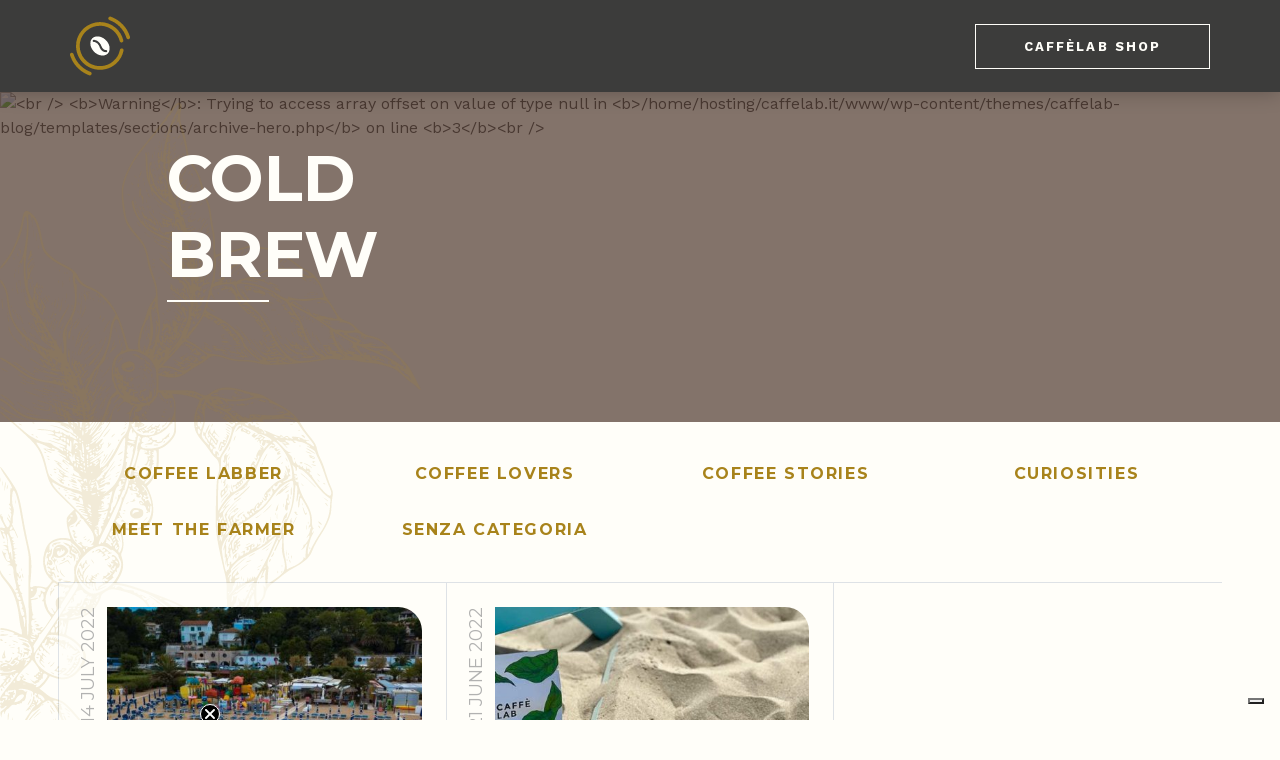

--- FILE ---
content_type: text/html; charset=UTF-8
request_url: https://caffelabmagazine.com/blog/tag/cold-brew/
body_size: 8318
content:
<!doctype html>
<html lang="en-US">

<head>
    <meta charset="UTF-8">
    <meta name="viewport" content="width=device-width, initial-scale=1, shrink-to-fit=no">
    <meta http-equiv="X-UA-Compatible" content="IE=edge">
    <link rel="profile" href="https://gmpg.org/xfn/11">
    <title>Cold Brew &#8211; Caffèlab Magazine</title>
<meta name='robots' content='max-image-preview:large' />

<!-- Google Tag Manager for WordPress by gtm4wp.com -->
<script data-cfasync="false" data-pagespeed-no-defer>
	var gtm4wp_datalayer_name = "dataLayer";
	var dataLayer = dataLayer || [];
</script>
<!-- End Google Tag Manager for WordPress by gtm4wp.com --><link rel='dns-prefetch' href='//cdn.iubenda.com' />
<link rel='dns-prefetch' href='//fonts.googleapis.com' />
<link rel="alternate" type="application/rss+xml" title="Caffèlab Magazine &raquo; Feed" href="https://caffelabmagazine.com/feed/" />
<link rel="alternate" type="application/rss+xml" title="Caffèlab Magazine &raquo; Comments Feed" href="https://caffelabmagazine.com/comments/feed/" />
<link rel="alternate" type="application/rss+xml" title="Caffèlab Magazine &raquo; Cold Brew Tag Feed" href="https://caffelabmagazine.com/blog/tag/cold-brew/feed/" />
<script type="text/javascript">
/* <![CDATA[ */
window._wpemojiSettings = {"baseUrl":"https:\/\/s.w.org\/images\/core\/emoji\/14.0.0\/72x72\/","ext":".png","svgUrl":"https:\/\/s.w.org\/images\/core\/emoji\/14.0.0\/svg\/","svgExt":".svg","source":{"concatemoji":"https:\/\/caffelabmagazine.com\/wp-includes\/js\/wp-emoji-release.min.js?ver=6.4.7"}};
/*! This file is auto-generated */
!function(i,n){var o,s,e;function c(e){try{var t={supportTests:e,timestamp:(new Date).valueOf()};sessionStorage.setItem(o,JSON.stringify(t))}catch(e){}}function p(e,t,n){e.clearRect(0,0,e.canvas.width,e.canvas.height),e.fillText(t,0,0);var t=new Uint32Array(e.getImageData(0,0,e.canvas.width,e.canvas.height).data),r=(e.clearRect(0,0,e.canvas.width,e.canvas.height),e.fillText(n,0,0),new Uint32Array(e.getImageData(0,0,e.canvas.width,e.canvas.height).data));return t.every(function(e,t){return e===r[t]})}function u(e,t,n){switch(t){case"flag":return n(e,"\ud83c\udff3\ufe0f\u200d\u26a7\ufe0f","\ud83c\udff3\ufe0f\u200b\u26a7\ufe0f")?!1:!n(e,"\ud83c\uddfa\ud83c\uddf3","\ud83c\uddfa\u200b\ud83c\uddf3")&&!n(e,"\ud83c\udff4\udb40\udc67\udb40\udc62\udb40\udc65\udb40\udc6e\udb40\udc67\udb40\udc7f","\ud83c\udff4\u200b\udb40\udc67\u200b\udb40\udc62\u200b\udb40\udc65\u200b\udb40\udc6e\u200b\udb40\udc67\u200b\udb40\udc7f");case"emoji":return!n(e,"\ud83e\udef1\ud83c\udffb\u200d\ud83e\udef2\ud83c\udfff","\ud83e\udef1\ud83c\udffb\u200b\ud83e\udef2\ud83c\udfff")}return!1}function f(e,t,n){var r="undefined"!=typeof WorkerGlobalScope&&self instanceof WorkerGlobalScope?new OffscreenCanvas(300,150):i.createElement("canvas"),a=r.getContext("2d",{willReadFrequently:!0}),o=(a.textBaseline="top",a.font="600 32px Arial",{});return e.forEach(function(e){o[e]=t(a,e,n)}),o}function t(e){var t=i.createElement("script");t.src=e,t.defer=!0,i.head.appendChild(t)}"undefined"!=typeof Promise&&(o="wpEmojiSettingsSupports",s=["flag","emoji"],n.supports={everything:!0,everythingExceptFlag:!0},e=new Promise(function(e){i.addEventListener("DOMContentLoaded",e,{once:!0})}),new Promise(function(t){var n=function(){try{var e=JSON.parse(sessionStorage.getItem(o));if("object"==typeof e&&"number"==typeof e.timestamp&&(new Date).valueOf()<e.timestamp+604800&&"object"==typeof e.supportTests)return e.supportTests}catch(e){}return null}();if(!n){if("undefined"!=typeof Worker&&"undefined"!=typeof OffscreenCanvas&&"undefined"!=typeof URL&&URL.createObjectURL&&"undefined"!=typeof Blob)try{var e="postMessage("+f.toString()+"("+[JSON.stringify(s),u.toString(),p.toString()].join(",")+"));",r=new Blob([e],{type:"text/javascript"}),a=new Worker(URL.createObjectURL(r),{name:"wpTestEmojiSupports"});return void(a.onmessage=function(e){c(n=e.data),a.terminate(),t(n)})}catch(e){}c(n=f(s,u,p))}t(n)}).then(function(e){for(var t in e)n.supports[t]=e[t],n.supports.everything=n.supports.everything&&n.supports[t],"flag"!==t&&(n.supports.everythingExceptFlag=n.supports.everythingExceptFlag&&n.supports[t]);n.supports.everythingExceptFlag=n.supports.everythingExceptFlag&&!n.supports.flag,n.DOMReady=!1,n.readyCallback=function(){n.DOMReady=!0}}).then(function(){return e}).then(function(){var e;n.supports.everything||(n.readyCallback(),(e=n.source||{}).concatemoji?t(e.concatemoji):e.wpemoji&&e.twemoji&&(t(e.twemoji),t(e.wpemoji)))}))}((window,document),window._wpemojiSettings);
/* ]]> */
</script>
<link rel="preconnect" href="https://fonts.googleapis.com">
<link rel="preconnect" href="https://fonts.gstatic.com" crossorigin>
<style id='wp-emoji-styles-inline-css' type='text/css'>

	img.wp-smiley, img.emoji {
		display: inline !important;
		border: none !important;
		box-shadow: none !important;
		height: 1em !important;
		width: 1em !important;
		margin: 0 0.07em !important;
		vertical-align: -0.1em !important;
		background: none !important;
		padding: 0 !important;
	}
</style>
<style id='classic-theme-styles-inline-css' type='text/css'>
/*! This file is auto-generated */
.wp-block-button__link{color:#fff;background-color:#32373c;border-radius:9999px;box-shadow:none;text-decoration:none;padding:calc(.667em + 2px) calc(1.333em + 2px);font-size:1.125em}.wp-block-file__button{background:#32373c;color:#fff;text-decoration:none}
</style>
<style id='global-styles-inline-css' type='text/css'>
body{--wp--preset--color--black: #000000;--wp--preset--color--cyan-bluish-gray: #abb8c3;--wp--preset--color--white: #ffffff;--wp--preset--color--pale-pink: #f78da7;--wp--preset--color--vivid-red: #cf2e2e;--wp--preset--color--luminous-vivid-orange: #ff6900;--wp--preset--color--luminous-vivid-amber: #fcb900;--wp--preset--color--light-green-cyan: #7bdcb5;--wp--preset--color--vivid-green-cyan: #00d084;--wp--preset--color--pale-cyan-blue: #8ed1fc;--wp--preset--color--vivid-cyan-blue: #0693e3;--wp--preset--color--vivid-purple: #9b51e0;--wp--preset--gradient--vivid-cyan-blue-to-vivid-purple: linear-gradient(135deg,rgba(6,147,227,1) 0%,rgb(155,81,224) 100%);--wp--preset--gradient--light-green-cyan-to-vivid-green-cyan: linear-gradient(135deg,rgb(122,220,180) 0%,rgb(0,208,130) 100%);--wp--preset--gradient--luminous-vivid-amber-to-luminous-vivid-orange: linear-gradient(135deg,rgba(252,185,0,1) 0%,rgba(255,105,0,1) 100%);--wp--preset--gradient--luminous-vivid-orange-to-vivid-red: linear-gradient(135deg,rgba(255,105,0,1) 0%,rgb(207,46,46) 100%);--wp--preset--gradient--very-light-gray-to-cyan-bluish-gray: linear-gradient(135deg,rgb(238,238,238) 0%,rgb(169,184,195) 100%);--wp--preset--gradient--cool-to-warm-spectrum: linear-gradient(135deg,rgb(74,234,220) 0%,rgb(151,120,209) 20%,rgb(207,42,186) 40%,rgb(238,44,130) 60%,rgb(251,105,98) 80%,rgb(254,248,76) 100%);--wp--preset--gradient--blush-light-purple: linear-gradient(135deg,rgb(255,206,236) 0%,rgb(152,150,240) 100%);--wp--preset--gradient--blush-bordeaux: linear-gradient(135deg,rgb(254,205,165) 0%,rgb(254,45,45) 50%,rgb(107,0,62) 100%);--wp--preset--gradient--luminous-dusk: linear-gradient(135deg,rgb(255,203,112) 0%,rgb(199,81,192) 50%,rgb(65,88,208) 100%);--wp--preset--gradient--pale-ocean: linear-gradient(135deg,rgb(255,245,203) 0%,rgb(182,227,212) 50%,rgb(51,167,181) 100%);--wp--preset--gradient--electric-grass: linear-gradient(135deg,rgb(202,248,128) 0%,rgb(113,206,126) 100%);--wp--preset--gradient--midnight: linear-gradient(135deg,rgb(2,3,129) 0%,rgb(40,116,252) 100%);--wp--preset--font-size--small: 13px;--wp--preset--font-size--medium: 20px;--wp--preset--font-size--large: 36px;--wp--preset--font-size--x-large: 42px;--wp--preset--spacing--20: 0.44rem;--wp--preset--spacing--30: 0.67rem;--wp--preset--spacing--40: 1rem;--wp--preset--spacing--50: 1.5rem;--wp--preset--spacing--60: 2.25rem;--wp--preset--spacing--70: 3.38rem;--wp--preset--spacing--80: 5.06rem;--wp--preset--shadow--natural: 6px 6px 9px rgba(0, 0, 0, 0.2);--wp--preset--shadow--deep: 12px 12px 50px rgba(0, 0, 0, 0.4);--wp--preset--shadow--sharp: 6px 6px 0px rgba(0, 0, 0, 0.2);--wp--preset--shadow--outlined: 6px 6px 0px -3px rgba(255, 255, 255, 1), 6px 6px rgba(0, 0, 0, 1);--wp--preset--shadow--crisp: 6px 6px 0px rgba(0, 0, 0, 1);}:where(.is-layout-flex){gap: 0.5em;}:where(.is-layout-grid){gap: 0.5em;}body .is-layout-flow > .alignleft{float: left;margin-inline-start: 0;margin-inline-end: 2em;}body .is-layout-flow > .alignright{float: right;margin-inline-start: 2em;margin-inline-end: 0;}body .is-layout-flow > .aligncenter{margin-left: auto !important;margin-right: auto !important;}body .is-layout-constrained > .alignleft{float: left;margin-inline-start: 0;margin-inline-end: 2em;}body .is-layout-constrained > .alignright{float: right;margin-inline-start: 2em;margin-inline-end: 0;}body .is-layout-constrained > .aligncenter{margin-left: auto !important;margin-right: auto !important;}body .is-layout-constrained > :where(:not(.alignleft):not(.alignright):not(.alignfull)){max-width: var(--wp--style--global--content-size);margin-left: auto !important;margin-right: auto !important;}body .is-layout-constrained > .alignwide{max-width: var(--wp--style--global--wide-size);}body .is-layout-flex{display: flex;}body .is-layout-flex{flex-wrap: wrap;align-items: center;}body .is-layout-flex > *{margin: 0;}body .is-layout-grid{display: grid;}body .is-layout-grid > *{margin: 0;}:where(.wp-block-columns.is-layout-flex){gap: 2em;}:where(.wp-block-columns.is-layout-grid){gap: 2em;}:where(.wp-block-post-template.is-layout-flex){gap: 1.25em;}:where(.wp-block-post-template.is-layout-grid){gap: 1.25em;}.has-black-color{color: var(--wp--preset--color--black) !important;}.has-cyan-bluish-gray-color{color: var(--wp--preset--color--cyan-bluish-gray) !important;}.has-white-color{color: var(--wp--preset--color--white) !important;}.has-pale-pink-color{color: var(--wp--preset--color--pale-pink) !important;}.has-vivid-red-color{color: var(--wp--preset--color--vivid-red) !important;}.has-luminous-vivid-orange-color{color: var(--wp--preset--color--luminous-vivid-orange) !important;}.has-luminous-vivid-amber-color{color: var(--wp--preset--color--luminous-vivid-amber) !important;}.has-light-green-cyan-color{color: var(--wp--preset--color--light-green-cyan) !important;}.has-vivid-green-cyan-color{color: var(--wp--preset--color--vivid-green-cyan) !important;}.has-pale-cyan-blue-color{color: var(--wp--preset--color--pale-cyan-blue) !important;}.has-vivid-cyan-blue-color{color: var(--wp--preset--color--vivid-cyan-blue) !important;}.has-vivid-purple-color{color: var(--wp--preset--color--vivid-purple) !important;}.has-black-background-color{background-color: var(--wp--preset--color--black) !important;}.has-cyan-bluish-gray-background-color{background-color: var(--wp--preset--color--cyan-bluish-gray) !important;}.has-white-background-color{background-color: var(--wp--preset--color--white) !important;}.has-pale-pink-background-color{background-color: var(--wp--preset--color--pale-pink) !important;}.has-vivid-red-background-color{background-color: var(--wp--preset--color--vivid-red) !important;}.has-luminous-vivid-orange-background-color{background-color: var(--wp--preset--color--luminous-vivid-orange) !important;}.has-luminous-vivid-amber-background-color{background-color: var(--wp--preset--color--luminous-vivid-amber) !important;}.has-light-green-cyan-background-color{background-color: var(--wp--preset--color--light-green-cyan) !important;}.has-vivid-green-cyan-background-color{background-color: var(--wp--preset--color--vivid-green-cyan) !important;}.has-pale-cyan-blue-background-color{background-color: var(--wp--preset--color--pale-cyan-blue) !important;}.has-vivid-cyan-blue-background-color{background-color: var(--wp--preset--color--vivid-cyan-blue) !important;}.has-vivid-purple-background-color{background-color: var(--wp--preset--color--vivid-purple) !important;}.has-black-border-color{border-color: var(--wp--preset--color--black) !important;}.has-cyan-bluish-gray-border-color{border-color: var(--wp--preset--color--cyan-bluish-gray) !important;}.has-white-border-color{border-color: var(--wp--preset--color--white) !important;}.has-pale-pink-border-color{border-color: var(--wp--preset--color--pale-pink) !important;}.has-vivid-red-border-color{border-color: var(--wp--preset--color--vivid-red) !important;}.has-luminous-vivid-orange-border-color{border-color: var(--wp--preset--color--luminous-vivid-orange) !important;}.has-luminous-vivid-amber-border-color{border-color: var(--wp--preset--color--luminous-vivid-amber) !important;}.has-light-green-cyan-border-color{border-color: var(--wp--preset--color--light-green-cyan) !important;}.has-vivid-green-cyan-border-color{border-color: var(--wp--preset--color--vivid-green-cyan) !important;}.has-pale-cyan-blue-border-color{border-color: var(--wp--preset--color--pale-cyan-blue) !important;}.has-vivid-cyan-blue-border-color{border-color: var(--wp--preset--color--vivid-cyan-blue) !important;}.has-vivid-purple-border-color{border-color: var(--wp--preset--color--vivid-purple) !important;}.has-vivid-cyan-blue-to-vivid-purple-gradient-background{background: var(--wp--preset--gradient--vivid-cyan-blue-to-vivid-purple) !important;}.has-light-green-cyan-to-vivid-green-cyan-gradient-background{background: var(--wp--preset--gradient--light-green-cyan-to-vivid-green-cyan) !important;}.has-luminous-vivid-amber-to-luminous-vivid-orange-gradient-background{background: var(--wp--preset--gradient--luminous-vivid-amber-to-luminous-vivid-orange) !important;}.has-luminous-vivid-orange-to-vivid-red-gradient-background{background: var(--wp--preset--gradient--luminous-vivid-orange-to-vivid-red) !important;}.has-very-light-gray-to-cyan-bluish-gray-gradient-background{background: var(--wp--preset--gradient--very-light-gray-to-cyan-bluish-gray) !important;}.has-cool-to-warm-spectrum-gradient-background{background: var(--wp--preset--gradient--cool-to-warm-spectrum) !important;}.has-blush-light-purple-gradient-background{background: var(--wp--preset--gradient--blush-light-purple) !important;}.has-blush-bordeaux-gradient-background{background: var(--wp--preset--gradient--blush-bordeaux) !important;}.has-luminous-dusk-gradient-background{background: var(--wp--preset--gradient--luminous-dusk) !important;}.has-pale-ocean-gradient-background{background: var(--wp--preset--gradient--pale-ocean) !important;}.has-electric-grass-gradient-background{background: var(--wp--preset--gradient--electric-grass) !important;}.has-midnight-gradient-background{background: var(--wp--preset--gradient--midnight) !important;}.has-small-font-size{font-size: var(--wp--preset--font-size--small) !important;}.has-medium-font-size{font-size: var(--wp--preset--font-size--medium) !important;}.has-large-font-size{font-size: var(--wp--preset--font-size--large) !important;}.has-x-large-font-size{font-size: var(--wp--preset--font-size--x-large) !important;}
.wp-block-navigation a:where(:not(.wp-element-button)){color: inherit;}
:where(.wp-block-post-template.is-layout-flex){gap: 1.25em;}:where(.wp-block-post-template.is-layout-grid){gap: 1.25em;}
:where(.wp-block-columns.is-layout-flex){gap: 2em;}:where(.wp-block-columns.is-layout-grid){gap: 2em;}
.wp-block-pullquote{font-size: 1.5em;line-height: 1.6;}
</style>
<link rel='stylesheet' id='google-fonts-1-css' href='//fonts.googleapis.com/css2?family=Montserrat%3Awght%40400%3B700&#038;display=swap&#038;ver=6.4.7' type='text/css' media='all' />
<link rel='stylesheet' id='google-fonts-2-css' href='//fonts.googleapis.com/css2?family=Work+Sans%3Awght%40400%3B700&#038;display=swap&#038;ver=6.4.7' type='text/css' media='all' />
<link rel='stylesheet' id='brk-styles-css' href='https://caffelabmagazine.com/wp-content/themes/caffelab-blog/dist/css/style.min.css?ver=6.4.7' type='text/css' media='all' />

<script  type="text/javascript" class=" _iub_cs_skip" type="text/javascript" id="iubenda-head-inline-scripts-0">
/* <![CDATA[ */

var _iub = _iub || [];
_iub.csConfiguration = {"invalidateConsentWithoutLog":true,"consentOnContinuedBrowsing":false,"whitelabel":false,"lang":"en-GB","floatingPreferencesButtonDisplay":"bottom-right","siteId":3047966,"cookiePolicyId":25584493, "banner":{ "closeButtonRejects":true,"acceptButtonDisplay":true,"customizeButtonDisplay":true,"explicitWithdrawal":true,"position":"float-bottom-center","backgroundOverlay":true }};
/* ]]> */
</script>
<script  type="text/javascript" charset="UTF-8" async="" class=" _iub_cs_skip" type="text/javascript" src="//cdn.iubenda.com/cs/iubenda_cs.js?ver=3.12.5" id="iubenda-head-scripts-0-js"></script>
<link rel="https://api.w.org/" href="https://caffelabmagazine.com/wp-json/" /><link rel="alternate" type="application/json" href="https://caffelabmagazine.com/wp-json/wp/v2/tags/22" /><link rel="EditURI" type="application/rsd+xml" title="RSD" href="https://caffelabmagazine.com/xmlrpc.php?rsd" />
<meta name="generator" content="WordPress 6.4.7" />

<!-- Google Tag Manager for WordPress by gtm4wp.com -->
<!-- GTM Container placement set to automatic -->
<script data-cfasync="false" data-pagespeed-no-defer>
	var dataLayer_content = {"pagePostType":"post","pagePostType2":"tag-post"};
	dataLayer.push( dataLayer_content );
</script>
<script data-cfasync="false" data-pagespeed-no-defer>
(function(w,d,s,l,i){w[l]=w[l]||[];w[l].push({'gtm.start':
new Date().getTime(),event:'gtm.js'});var f=d.getElementsByTagName(s)[0],
j=d.createElement(s),dl=l!='dataLayer'?'&l='+l:'';j.async=true;j.src=
'//www.googletagmanager.com/gtm.js?id='+i+dl;f.parentNode.insertBefore(j,f);
})(window,document,'script','dataLayer','GTM-NMPD772');
</script>
<!-- End Google Tag Manager for WordPress by gtm4wp.com --><style type="text/css">.recentcomments a{display:inline !important;padding:0 !important;margin:0 !important;}</style><link rel="icon" href="https://caffelabmagazine.com/wp-content/uploads/sites/6/2023/03/cropped-logo-home-32x32.png" sizes="32x32" />
<link rel="icon" href="https://caffelabmagazine.com/wp-content/uploads/sites/6/2023/03/cropped-logo-home-192x192.png" sizes="192x192" />
<link rel="apple-touch-icon" href="https://caffelabmagazine.com/wp-content/uploads/sites/6/2023/03/cropped-logo-home-180x180.png" />
<meta name="msapplication-TileImage" content="https://caffelabmagazine.com/wp-content/uploads/sites/6/2023/03/cropped-logo-home-270x270.png" />
		<style type="text/css" id="wp-custom-css">
			.mailchimp-form{
	text-align: center;
display: inline-block;
}
		</style>
		</head>

<body class="archive tag tag-cold-brew tag-22 wp-custom-logo"> 

<!-- GTM Container placement set to automatic -->
<!-- Google Tag Manager (noscript) -->
				<noscript><iframe src="https://www.googletagmanager.com/ns.html?id=GTM-NMPD772" height="0" width="0" style="display:none;visibility:hidden" aria-hidden="true"></iframe></noscript>
<!-- End Google Tag Manager (noscript) --><!-- klaviyo-->
    <script async type="text/javascript" src="https://static.klaviyo.com/onsite/js/klaviyo.js?company_id=Xc3LJ6"></script>


<div id="site-wrapper" class="d-flex flex-column min-vh-100">

    <header id="header-wrapper" class="sticky-top">

        <nav id="header-main" class="navbar navbar-expand-lg navbar-dark">

    <div class="container">

        <a href="https://caffelabmagazine.com/" class="custom-logo-link" rel="home"><img src="https://caffelabmagazine.com/wp-content/uploads/sites/6/2022/03/logo-home-1.svg" class="custom-logo" alt="Caffèlab Magazine" decoding="async" /></a>
      <a class="back-to-shop btn btn-outline-light" href="https://caffelab.it/">Caffèlab Shop</a>

    </div>

</nav>
    </header> <!-- #header-wrapper -->

    <div id="page-wrapper" class="flex-grow-1">
<main id="content-wrapper">

    
    <section id="archive-hero" class="has-img-background bg-moka-t07">

        
<img class="is-background z-n1" src="<br />
<b>Warning</b>:  Trying to access array offset on value of type null in <b>/home/hosting/caffelab.it/www/wp-content/themes/caffelab-blog/templates/sections/archive-hero.php</b> on line <b>3</b><br />
" alt="<br />
<b>Warning</b>:  Trying to access array offset on value of type null in <b>/home/hosting/caffelab.it/www/wp-content/themes/caffelab-blog/templates/sections/archive-hero.php</b> on line <b>3</b><br />
"/>

<div class="container d-flex flex-column text-light pb-5 position-relative z-1">

    <!--<nav class="breadcrumb mb-5"></nav>-->

    <div class="row justify-content-center my-auto py-5">

        <div class="col-12 col-lg-4">
        
            <h1>Cold Brew</h1>

            <hr class="border border-light ml-0 mt-0 hr-100" />

        </div>  

        <div class="col-12 offset-lg-1 col-lg-5">
                    </div>
    
    </div>

</div>
    </section> <!-- #home-hero -->

    
    
    <section id="blog-articles" class="position-relative">

        <img class="watermark-leaves watermark-left" src="https://caffelab.gumlet.io/wp-content/themes/caffelab-blog/dist/img/filigrana-pianta.svg">

        <div class="container">

    <div class="row blog-categories py-4">

    <div class="category col-6 col-md-3 text-center py-3"><a href="https://caffelabmagazine.com/blog/category/coffee-labber/">Coffee Labber</a></div><div class="category col-6 col-md-3 text-center py-3"><a href="https://caffelabmagazine.com/blog/category/coffee-lovers/">Coffee Lovers</a></div><div class="category col-6 col-md-3 text-center py-3"><a href="https://caffelabmagazine.com/blog/category/coffee-stories/">Coffee Stories</a></div><div class="category col-6 col-md-3 text-center py-3"><a href="https://caffelabmagazine.com/blog/category/curiosities/">Curiosities</a></div><div class="category col-6 col-md-3 text-center py-3"><a href="https://caffelabmagazine.com/blog/category/meet-the-farmer/">Meet the Farmer</a></div><div class="category col-6 col-md-3 text-center py-3"><a href="https://caffelabmagazine.com/blog/category/senza-categoria/">Senza categoria</a></div>
</div>
    
        <div class="blog-grid row row-cols-1 row-cols-md-2 row-cols-lg-3 border-top border-left">
    
        <article id="post-105204" class="col border-bottom border-right bg-light-t06 py-4 pl-3 pr-4 post-105204 post type-post status-publish format-standard has-post-thumbnail hentry category-coffee-lovers tag-cold-brew tag-specialty-coffee">

    <div class="article-date">
        14 July 2022    </div>

    <div class="article-card d-flex flex-column h-100 ml-4 pl-2">
    
        <a href="https://caffelabmagazine.com/blog/a-specialty-coffee-by-the-sea-interview-with-michele-vaccarini/">
            <div class="article-thumbnail">
                <img width="450" height="400" src="https://caffelabmagazine.com/wp-content/uploads/sites/6/2022/07/caffelab-vaccarini-450x400.jpg" class="img-fluid wp-post-image" alt="A (specialty) coffee by the sea: interview with Michele Vaccarini" decoding="async" fetchpriority="high" />            </div>
        </a>

        <p class="article-category mt-4 mb-2"><a href="https://caffelabmagazine.com/blog/category/coffee-lovers/" rel="category tag">Coffee Lovers</a></p>

        <h2 class="article-title h4 text-dark"><a href="https://caffelabmagazine.com/blog/a-specialty-coffee-by-the-sea-interview-with-michele-vaccarini/">A (specialty) coffee by the sea: interview with Michele Vaccarini</a></h2>
        
        <hr class="border border-dark ml-0 mt-1 mb-0 hr-40">

        <a class="article-read-more d-flex justify-content-center align-items-center ml-auto mt-auto" href="https://caffelabmagazine.com/blog/a-specialty-coffee-by-the-sea-interview-with-michele-vaccarini/">
            <img class="img-fluid" src="https://caffelab.gumlet.io/wp-content/themes/caffelab-blog/dist/img/icons/arrow-right-dark.svg">
        </a>

    </div>

</article> <!-- #post-105204 --><article id="post-105199" class="col border-bottom border-right bg-light-t06 py-4 pl-3 pr-4 post-105199 post type-post status-publish format-standard has-post-thumbnail hentry category-curiosities tag-cold-brew tag-cold-lab">

    <div class="article-date">
        21 June 2022    </div>

    <div class="article-card d-flex flex-column h-100 ml-4 pl-2">
    
        <a href="https://caffelabmagazine.com/blog/cold-lab-coffee-for-cold-brew/">
            <div class="article-thumbnail">
                <img width="450" height="400" src="https://caffelabmagazine.com/wp-content/uploads/sites/6/2022/06/cold-lab-450x400.jpg" class="img-fluid wp-post-image" alt="Cold Lab: coffee for Cold Brew" decoding="async" />            </div>
        </a>

        <p class="article-category mt-4 mb-2"><a href="https://caffelabmagazine.com/blog/category/curiosities/" rel="category tag">Curiosities</a></p>

        <h2 class="article-title h4 text-dark"><a href="https://caffelabmagazine.com/blog/cold-lab-coffee-for-cold-brew/">Cold Lab: coffee for Cold Brew</a></h2>
        
        <hr class="border border-dark ml-0 mt-1 mb-0 hr-40">

        <a class="article-read-more d-flex justify-content-center align-items-center ml-auto mt-auto" href="https://caffelabmagazine.com/blog/cold-lab-coffee-for-cold-brew/">
            <img class="img-fluid" src="https://caffelab.gumlet.io/wp-content/themes/caffelab-blog/dist/img/icons/arrow-right-dark.svg">
        </a>

    </div>

</article> <!-- #post-105199 -->
        </div>

        <div class="row justify-content-center py-5">
            
            
        </div>
    
    
</div>
    </section> <!-- #blog-articles -->

    <section id="global-newsletter" class="bg-secondary">

        
<img class="watermark-news watermark-left" src="https://caffelab.gumlet.io/wp-content/themes/caffelab-blog/dist/img/filigrana-news.svg">

<img class="watermark-news watermark-right d-none d-lg-block" src="https://caffelab.gumlet.io/wp-content/themes/caffelab-blog/dist/img/filigrana-news.svg">

<div class="container py-5">

    <div class="row justify-content-center text-center text-light pt-5 pb-4">

        <div class="col-12">

                            <h2 class="text-light">We have a gift for you!  </h2>
            
            <hr class="border border-light hr-230" />
           
            <div class="col-12 col-md-8 col-lg-6 mailchimp-form">

                         <p> Get your 10% discount coupon on your first order and don’t miss out on any of our offers!  </p>
            
                         <div class="newsletter-mail" ><p>&nbsp;</p>
<div class="klaviyo-form-TbAtUn"></div>
</div>
                        
            </div>
    
        </div>
       

    </div>

</div>
    </section> <!-- #global-newsletter -->
 
</main> <!-- #content-wrapper -->

    </div> <!-- #page-wrapper -->

    <footer id="footer-wrapper" class="bg-dark text-light">

        <div id="footer-columns" class="navbar navbar-expand navbar-dark">

    <div class="container mt-5">
        
        <div class="row w-100">  

            <div class="col-md-4 col-lg-3 mb-4">

                
                <img class="footer-logo img-fluid" src="https://caffelabmagazine.com/wp-content/uploads/sites/6/2022/05/Logo_CaffeLab_Small.png" alt=""/>

                <div class="footer-text mt-4 mb-5">
                    <p>Torrefazione Mokaflor srl<br />
Via delle Torri, 55 &#8211; Firenze<br />
Mail: <a href="mailto:info@caffelab.it">info@caffelab.it</a></p>
                </div>

                
            </div>

            <div class="col-md-4 col-lg-6 mb-4">

                <p class="h6">Blog</p>

                <hr class="border-top border-light hr-40 ml-0" />

                <nav class="navbar-nav"><ul id="menu-footer-2" class="footer-menu list-unstyled"><li itemscope="itemscope" itemtype="https://www.schema.org/SiteNavigationElement" id="menu-item-105065" class="menu-item menu-item-type-taxonomy menu-item-object-category menu-item-105065 nav-item"><a title="Coffee Lovers" href="https://caffelabmagazine.com/blog/category/coffee-lovers/" class="nav-link">Coffee Lovers</a></li>
<li itemscope="itemscope" itemtype="https://www.schema.org/SiteNavigationElement" id="menu-item-105066" class="menu-item menu-item-type-taxonomy menu-item-object-category menu-item-105066 nav-item"><a title="Coffee Labber" href="https://caffelabmagazine.com/blog/category/coffee-labber/" class="nav-link">Coffee Labber</a></li>
<li itemscope="itemscope" itemtype="https://www.schema.org/SiteNavigationElement" id="menu-item-105068" class="menu-item menu-item-type-taxonomy menu-item-object-category menu-item-105068 nav-item"><a title="Coffee Stories" href="https://caffelabmagazine.com/blog/category/coffee-stories/" class="nav-link">Coffee Stories</a></li>
<li itemscope="itemscope" itemtype="https://www.schema.org/SiteNavigationElement" id="menu-item-105067" class="menu-item menu-item-type-taxonomy menu-item-object-category menu-item-105067 nav-item"><a title="Curiosities" href="https://caffelabmagazine.com/blog/category/curiosities/" class="nav-link">Curiosities</a></li>
</ul></nav>
            </div>

            <div class="col-md-4 col-lg-3 mb-4 d-flex">
                
                <p class="signature mt-auto"></p>
            
            </div>

        </div>

    </div>

</div> <!-- #footer-columns --><div id="footer-copyright" class="navbar navbar-expand navbar-dark container-fluid small justify-content-center text-center">
               
    <span class="navbar-text">© 2021, all rights reserved,  Firenze Cod Fisc/P.Iva 00437320484</span>
   
</div> <!-- #footer-copyright -->
    </footer> <!-- #footer-wrapper -->

    <button id="backtotop" class="btn hidden" type="button">
    <img src="https://caffelab.gumlet.io/wp-content/themes/caffelab-blog/dist/img/icons/arrow-up.svg">
</button><script type="text/javascript" src="https://caffelabmagazine.com/wp-content/themes/caffelab-blog/dist/js/fa5.min.js" id="fontawesome-js"></script>
<script type="text/javascript" src="https://caffelabmagazine.com/wp-content/themes/caffelab-blog/dist/js/bsnative.min.js" id="bs-native-bundle-js"></script>
<script type="text/javascript" src="https://caffelabmagazine.com/wp-content/themes/caffelab-blog/dist/js/scripts.min.js" id="brk-scripts-js"></script>

</div> <!-- #site-wrapper -->

</body>

--- FILE ---
content_type: application/javascript; charset=utf-8
request_url: https://caffelabmagazine.com/wp-content/themes/caffelab-blog/dist/js/scripts.min.js
body_size: 777
content:
(function (factory) {
    typeof define === 'function' && define.amd ? define(factory) :
    factory();
}((function () { 'use strict';

    // --- Bootstrap classes to Wordpress ---
    var pagerNav = document.querySelectorAll('.nav-links');

    if (pagerNav.length) {
      pagerNav.forEach(function (el) {
        el.classList.add('nav');
      });
    }
    var pagerNavLink = document.querySelectorAll('.nav-links .page-numbers');

    if (pagerNavLink.length) {
      pagerNavLink.forEach(function (el) {
        el.classList.add('nav-link');
      });
    }

    var commentBox = document.querySelector('.comment-form-comment textarea');

    if (commentBox) {
      commentBox.removeAttribute('cols');
    }

    // --- Back to Top ---
    var html$1 = document.querySelector('html');
    var backToTop = document.querySelector('#backtotop');

    if (backToTop) {
      document.addEventListener('scroll', function () {
        var scrolled = html$1.scrollTop;

        if (scrolled > 200) {
          backToTop.classList.remove('hidden');
        } else {
          backToTop.classList.add('hidden');
        }
      });
      backToTop.addEventListener('click', function () {
        window.scrollTo(0, 0);
      });
    }

    // --- Header Scroll Class ---
    var html = document.querySelector('html');
    var header = document.querySelector('#header-wrapper');
    var toggler = header.querySelector('button.navbar-toggler');

    if (header) {
      document.addEventListener('scroll', function () {
        var scrolled = html.scrollTop;

        if (scrolled > 100) {
          header.classList.add('header-scrolled');
        } else {
          header.classList.remove('header-scrolled');
        }
      });
      toggler.addEventListener('click', function () {
        header.classList.add('header-scrolled');
      });
    }

    var hasMegamenu = document.querySelectorAll('.has-megamenu');

    if (hasMegamenu.length) {
      hasMegamenu.forEach(function (el) {
        el.addEventListener('mouseover', function () {
          el.classList.add('visible');
        });
        el.addEventListener('mouseout', function () {
          el.classList.remove('visible');
        });
      });
    }

    var secondLevelLink = document.querySelectorAll('.second-level-link');

    if (secondLevelLink.length) {
      secondLevelLink.forEach(function (el) {
        el.addEventListener('mouseover', function () {
          el.classList.add('visible');
        });
        el.addEventListener('mouseout', function () {
          el.classList.remove('visible');
        });
      });
    }

    var thirdLevel = document.querySelectorAll('.megamenu-third-level');

    if (thirdLevel.length) {
      thirdLevel.forEach(function (el) {
        var mmLeft = el.closest('.megamenu-left');
        var mmCenter = el.closest('.megamenu').querySelector('.megamenu-center-alt');
        el.style.left = mmLeft.offsetWidth + 'px';
        el.style.width = mmCenter.offsetWidth + 'px';
        mmLeft.style.height = el.offsetHeight + 'px';
      });
    }

})));

//# sourceMappingURL=scripts.min.js.map


--- FILE ---
content_type: application/javascript; charset=utf-8
request_url: https://cs.iubenda.com/cookie-solution/confs/js/25584493.js
body_size: -245
content:
_iub.csRC = { consApiKey: '4efC3vNUAWkLndJOqhrjH9ly4SUvQOcV', showBranding: false, publicId: 'ae0edd73-6db6-11ee-8bfc-5ad8d8c564c0', floatingGroup: false };
_iub.csEnabled = true;
_iub.csPurposes = [4,5,1];
_iub.cpUpd = 1679481916;
_iub.csT = 0.5;
_iub.googleConsentModeV2 = true;
_iub.totalNumberOfProviders = 4;


--- FILE ---
content_type: image/svg+xml
request_url: https://caffelab.gumlet.io/wp-content/themes/caffelab-blog/dist/img/icons/arrow-right-dark.svg
body_size: -684
content:
<svg xmlns="http://www.w3.org/2000/svg" width="30" height="30" fill="none"><path fill="#3c3c3b" d="M19 5.4c-.6.6-.6 1.6 0 2.2l5.9 5.9h-23c-.84 0-1.5.69-1.5 1.5s.69 1.5 1.5 1.5h23L19 22.4c-.6.6-.6 1.6 0 2.2s1.6.6 2.2 0l8.6-8.6c.6-.6.6-1.6 0-2.2l-8.6-8.5c-.6-.6-1.6-.6-2.2 0z"/></svg>

--- FILE ---
content_type: image/svg+xml
request_url: https://caffelabmagazine.com/wp-content/uploads/sites/6/2022/03/logo-home-1.svg
body_size: 1309
content:
<svg fill="none" height="100" viewBox="0 0 100 100" width="100" xmlns="http://www.w3.org/2000/svg">
  <g stroke-width="1.09">
    <path d="m67 .96c-.15 0-.31.01-.47.02-.04.02-.06.02-.09.02-1.74.32-2.84 1.87-2.5 3.6.24 1.2.99 1.94 2.13 2.37 6.12 2.27 11.53 5.66 16.21 10.21 5.56 5.41 9.47 11.84 11.77 19.21.49 1.58 1.86 2.45 3.5 2.21 1.2-.17 2.25-1.18 2.44-2.3.05-.06.03-.14.08-.19v-1.08c-.08-.07 0-.19-.08-.27-.03-.16-.08-.29-.11-.43-2.33-7.4-6.12-13.97-11.42-19.66-5.62-5.99-12.3-10.44-20.01-13.37-.34-.13-.65-.26-.98-.29v-.01c-.15-.02-.31-.04-.47-.04zm-16.91 9.13-.01.03c-.64 0-1.27.04-1.9.09-2.37.11-4.7.42-6.99.95-8.9 2.07-16.34 6.52-22.11 13.58-6.47 7.89-9.45 16.98-9 27.17.11 2.62.52 5.17 1.16 7.71 2.86 11.41 10.66 20.94 21.27 26.07 4.88 2.36 10.03 3.67 15.45 3.95 3.63.18 7.23-.13 10.78-.93 7.24-1.63 13.57-4.97 18.92-10.06 5.94-5.64 9.72-12.52 11.49-20.51.13-.53.19-1.06.09-1.59-.26-1.43-1.53-2.49-3-2.5-1.48 0-2.74 1-3.05 2.44-.05.26-.11.52-.16.77-1.68 7.19-5.27 13.26-10.89 18.08-5.88 5.02-12.73 7.7-20.45 8.15-3.13.17-6.23-.09-9.28-.82-7.51-1.78-13.77-5.6-18.64-11.58-4.8-5.91-7.28-12.73-7.56-20.32-.09-2.75.17-5.45.78-8.12 1.68-7.36 5.36-13.54 11.17-18.4 6.8-5.69 14.69-8.32 23.6-7.95 2.1.07 4.19.39 6.25.89 10.94 2.65 19.93 10.63 23.77 21.19.41 1.13.74 2.26 1.06 3.43.34 1.26 1.16 2.05 2.45 2.28 1.29.22 2.35-.23 3.1-1.32.53-.8.61-1.69.37-2.63-2.14-8.21-6.42-15.12-12.94-20.6-7.4-6.25-16.04-9.32-25.73-9.45zm-47.13 51.21c-1.61 0-2.61 1.08-2.95 2.21-.18.68-.05 1.49-.02 1.61.19.59.36 1.18.56 1.78 3.38 9.7 9.15 17.75 17.28 24.07 4.42 3.43 9.26 6.08 14.52 7.95v-.02c.03.06.08.06.16.08.08 0 .16-.02.21.03h.53c.07-.07.18-.02.28-.03.05-.02.13 0 .16-.05.13-.04.25-.1.38-.13 1.46-.54 2.3-2.03 1.95-3.56-.26-1.11-.97-1.85-2.03-2.23-1.99-.75-3.94-1.62-5.81-2.62-7.32-3.93-13.18-9.4-17.53-16.44-2.05-3.28-3.6-6.76-4.73-10.44-.33-1.08-1.3-2.21-2.96-2.21z" fill="#a8831b" />
    <path clip-rule="evenodd" d="m46.14 63.94c2.53 1.31 5.23 2.02 8.1 2.04.93.01 1.85-.08 2.79-.26 4.79-.93 8.43-4.56 9-9.98.23-2.06 0-4.08-.58-6.06-1.87-6.54-7.31-12.31-13.79-14.62-2.84-1.02-5.76-1.41-8.73-.8-2.81.57-5.11 1.96-6.81 4.27-1.53 2.11-2.17 4.52-2.19 7.1-.04 2.06.34 4.07 1.08 5.98 2.13 5.53 5.88 9.6 11.13 12.33zm4.92-8.69c2.01 3.13 4.85 4.85 8.61 5.04h.26c.19.01.36.01.52 0 1.16-.05 1.92-1.19 1.56-2.28-.26-.8-.89-1.24-1.77-1.22-.69.01-1.36-.02-2.03-.21-1.73-.48-3.08-1.5-4.08-2.99-.29-.46-.56-.94-.78-1.44-.31-.66-.61-1.32-.9-1.97-.31-.66-.61-1.32-.92-1.97-1.05-2.25-2.51-4.15-4.48-5.67-1.91-1.48-4.02-2.45-6.44-2.75-.49-.05-.97-.11-1.44-.02-.87.17-1.47.98-1.4 1.9.08.85.78 1.54 1.66 1.57.69.04 1.38.1 2.03.29 2.73.86 4.79 2.53 6.23 4.95.6 1 1.07 2.06 1.53 3.12.09.17.16.35.24.53.48 1.06.95 2.13 1.59 3.12z" fill="#fffef9" fill-rule="evenodd" />
  </g>
</svg>


--- FILE ---
content_type: text/plain
request_url: https://www.google-analytics.com/j/collect?v=1&_v=j102&aip=1&a=1961098478&t=pageview&_s=1&dl=https%3A%2F%2Fcaffelabmagazine.com%2Fblog%2Ftag%2Fcold-brew%2F&ul=en-us%40posix&dt=Cold%20Brew%20%E2%80%93%20Caff%C3%A8lab%20Magazine&sr=1280x720&vp=1280x720&_u=YEBAAEABAAAAACAAI~&jid=339257763&gjid=1415665001&cid=1011235761.1769017724&tid=UA-157276714-5&_gid=1073710279.1769017724&_r=1&_slc=1&gtm=45He61k1n81NMPD772v867138296za200zd867138296&gcd=13l3l3l3l1l1&dma=0&tag_exp=103116026~103200004~104527907~104528500~104684208~104684211~105391252~115938466~115938468~116682877~116744867~116992598~117041588&z=367513856
body_size: -452
content:
2,cG-HTDFSMQL61

--- FILE ---
content_type: application/javascript; charset=utf-8
request_url: https://caffelabmagazine.com/wp-content/themes/caffelab-blog/dist/js/bsnative.min.js
body_size: 20595
content:
(function (factory) {
  typeof define === 'function' && define.amd ? define(factory) :
  factory();
}((function () { 'use strict';

  /*!
    * Native JavaScript for Bootstrap v3.0.14f (https://thednp.github.io/bootstrap.native/)
    * Copyright 2015-2021 © dnp_theme
    * Licensed under MIT (https://github.com/thednp/bootstrap.native/blob/master/LICENSE)
    */
  var transitionEndEvent = 'webkitTransition' in document.head.style ? 'webkitTransitionEnd' : 'transitionend';
  var supportTransition = 'webkitTransition' in document.head.style || 'transition' in document.head.style;
  var transitionDuration = 'webkitTransition' in document.head.style ? 'webkitTransitionDuration' : 'transitionDuration';
  var transitionProperty = 'webkitTransition' in document.head.style ? 'webkitTransitionProperty' : 'transitionProperty';

  function getElementTransitionDuration(element) {
    var computedStyle = getComputedStyle(element),
        propertyValue = computedStyle[transitionProperty],
        durationValue = computedStyle[transitionDuration],
        durationScale = durationValue.includes('ms') ? 1 : 1000,
        duration = supportTransition && propertyValue && propertyValue !== 'none' ? parseFloat(durationValue) * durationScale : 0;
    return !isNaN(duration) ? duration : 0;
  }

  function emulateTransitionEnd(element, handler) {
    var called = 0,
        endEvent = new Event(transitionEndEvent),
        duration = getElementTransitionDuration(element);

    if (duration) {
      element.addEventListener(transitionEndEvent, function transitionEndWrapper(e) {
        if (e.target === element) {
          handler.apply(element, [e]);
          element.removeEventListener(transitionEndEvent, transitionEndWrapper);
          called = 1;
        }
      });
      setTimeout(function () {
        !called && element.dispatchEvent(endEvent);
      }, duration + 17);
    } else {
      handler.apply(element, [endEvent]);
    }
  }

  function queryElement(selector, parent) {
    var lookUp = parent && parent instanceof Element ? parent : document;
    return selector instanceof Element ? selector : lookUp.querySelector(selector);
  }

  function bootstrapCustomEvent(eventType, componentName, eventProperties) {
    var OriginalCustomEvent = new CustomEvent(eventType + '.bs.' + componentName, {
      cancelable: true
    });

    if (typeof eventProperties !== 'undefined') {
      Object.keys(eventProperties).forEach(function (key) {
        Object.defineProperty(OriginalCustomEvent, key, {
          value: eventProperties[key]
        });
      });
    }

    return OriginalCustomEvent;
  }

  function dispatchCustomEvent(customEvent) {
    this && this.dispatchEvent(customEvent);
  } // ALERT DEFINITION
  // ================


  function Alert(element) {
    // bind
    var self = this,
        // the target alert 
    alert,
        // custom events
    closeCustomEvent = bootstrapCustomEvent('close', 'alert'),
        closedCustomEvent = bootstrapCustomEvent('closed', 'alert'); // private methods

    function triggerHandler() {
      alert.classList.contains('fade') ? emulateTransitionEnd(alert, transitionEndHandler) : transitionEndHandler();
    }

    function toggleEvents(action) {
      action = action ? 'addEventListener' : 'removeEventListener';
      element[action]('click', clickHandler, false);
    } // event handlers


    function clickHandler(e) {
      alert = e && e.target.closest(".alert");
      element = queryElement('[data-dismiss="alert"]', alert);
      element && alert && (element === e.target || element.contains(e.target)) && self.close();
    }

    function transitionEndHandler() {
      // off(element, 'click', clickHandler); // detach it's listener
      toggleEvents();
      alert.parentNode.removeChild(alert);
      dispatchCustomEvent.call(alert, closedCustomEvent);
    } // PUBLIC METHODS


    self.close = function () {
      if (alert && element && alert.classList.contains('show')) {
        dispatchCustomEvent.call(alert, closeCustomEvent);

        if (closeCustomEvent.defaultPrevented) {
          return;
        }

        self.dispose();
        alert.classList.remove('show');
        triggerHandler();
      }
    };

    self.dispose = function () {
      // off(element, 'click', clickHandler);
      toggleEvents();
      delete element.Alert;
    }; // INIT
    // initialization element


    element = queryElement(element); // find the target alert 

    alert = element.closest('.alert'); // reset on re-init

    element.Alert && element.Alert.dispose(); // prevent adding event handlers twice 

    if (!element.Alert) {
      // on(element, 'click', clickHandler);
      toggleEvents(1);
    } // store init object within target element 


    self.element = element;
    element.Alert = self;
  } // BUTTON DEFINITION
  // =================


  function Button(element) {
    // bind and labels
    var self = this,
        labels,
        // changeEvent
    changeCustomEvent = bootstrapCustomEvent('change', 'button'); // private methods

    function toggle(e) {
      var input,
          label = e.target.tagName === 'LABEL' ? e.target : e.target.closest('LABEL') ? e.target.closest('LABEL') : null; // the .btn label
      // current input

      input = label && label.getElementsByTagName('INPUT')[0]; // invalidate if no input

      if (!input) {
        return;
      }

      dispatchCustomEvent.call(input, changeCustomEvent); // trigger the change for the input

      dispatchCustomEvent.call(element, changeCustomEvent); // trigger the change for the btn-group
      // manage the dom manipulation

      if (input.type === 'checkbox') {
        //checkboxes
        if (changeCustomEvent.defaultPrevented) {
          return;
        } // discontinue when defaultPrevented is true


        if (!input.checked) {
          label.classList.add('active');
          input.getAttribute('checked');
          input.setAttribute('checked', 'checked');
          input.checked = true;
        } else {
          label.classList.remove('active');
          input.getAttribute('checked');
          input.removeAttribute('checked');
          input.checked = false;
        }

        if (!element.toggled) {
          // prevent triggering the event twice
          element.toggled = true;
        }
      }

      if (input.type === 'radio' && !element.toggled) {
        // radio buttons
        if (changeCustomEvent.defaultPrevented) {
          return;
        } // don't trigger if already active (the OR condition is a hack to check if the buttons were selected with key press and NOT mouse click)


        if (!input.checked || e.screenX === 0 && e.screenY == 0) {
          label.classList.add('active');
          label.classList.add('focus');
          input.setAttribute('checked', 'checked');
          input.checked = true;
          element.toggled = true;
          Array.from(labels).map(function (otherLabel) {
            var otherInput = otherLabel.getElementsByTagName('INPUT')[0];

            if (otherLabel !== label && otherLabel.classList.contains('active')) {
              dispatchCustomEvent.call(otherInput, changeCustomEvent); // trigger the change

              otherLabel.classList.remove('active');
              otherInput.removeAttribute('checked');
              otherInput.checked = false;
            }
          });
        }
      }

      setTimeout(function () {
        element.toggled = false;
      }, 50);
    } // handlers


    function keyHandler(e) {
      var key = e.which || e.keyCode;
      key === 32 && e.target === document.activeElement && toggle(e);
    }

    function preventScroll(e) {
      var key = e.which || e.keyCode;
      key === 32 && e.preventDefault();
    }

    function focusToggle(e) {
      if (e.target.tagName === 'INPUT') {
        var action = e.type === 'focusin' ? 'add' : 'remove';
        e.target.closest('.btn').classList[action]('focus');
      }
    }

    function toggleEvents(action) {
      action = action ? 'addEventListener' : 'removeEventListener';
      element[action]('click', toggle, false);
      element[action]('keyup', keyHandler, false), element[action]('keydown', preventScroll, false);
      element[action]('focusin', focusToggle, false), element[action]('focusout', focusToggle, false);
    } // public method


    self.dispose = function () {
      toggleEvents();
      delete element.Button;
    }; // init
    // initialization element


    element = queryElement(element); // reset on re-init

    element.Button && element.Button.dispose();
    labels = element.getElementsByClassName('btn'); // invalidate

    if (!labels.length) {
      return;
    } // prevent adding event handlers twice


    if (!element.Button) {
      toggleEvents(1);
    } // set initial toggled state
    // toggled makes sure to prevent triggering twice the change.bs.button events


    element.toggled = false; // associate target with init object

    element.Button = self; // activate items on load

    Array.from(labels).map(function (btn) {
      !btn.classList.contains('active') && queryElement('input:checked', btn) && btn.classList.add('active');
      btn.classList.contains('active') && !queryElement('input:checked', btn) && btn.classList.remove('active');
    });
  }

  var mouseHoverEvents = 'onmouseleave' in document ? ['mouseenter', 'mouseleave'] : ['mouseover', 'mouseout'];
  var addEventListener = 'addEventListener';
  var removeEventListener = 'removeEventListener';

  var supportPassive = function () {
    var result = false;

    try {
      var opts = Object.defineProperty({}, 'passive', {
        get: function () {
          result = true;
        }
      });
      document[addEventListener]('DOMContentLoaded', function wrap() {
        document[removeEventListener]('DOMContentLoaded', wrap, opts);
      }, opts);
    } catch (e) {}

    return result;
  }(); // general event options


  var passiveHandler = supportPassive ? {
    passive: true
  } : false;

  function isElementInScrollRange(element) {
    var bcr = element.getBoundingClientRect(),
        viewportHeight = window.innerHeight || document.documentElement.clientHeight;
    return bcr.top <= viewportHeight && bcr.bottom >= 0; // bottom && top
  } // CAROUSEL DEFINITION
  // ===================


  function Carousel(element, options) {
    // set options
    options = options || {}; // bind

    var self = this,
        // internal variables
    vars,
        ops,
        // custom events
    slideCustomEvent,
        slidCustomEvent,
        // carousel elements
    slides,
        leftArrow,
        rightArrow,
        indicator,
        indicators; // handlers

    function pauseHandler() {
      if (ops.interval !== false && !element.classList.contains('paused')) {
        element.classList.add('paused');
        !vars.isSliding && (clearInterval(vars.timer), vars.timer = null);
      }
    }

    function resumeHandler() {
      if (ops.interval !== false && element.classList.contains('paused')) {
        element.classList.remove('paused');
        !vars.isSliding && (clearInterval(vars.timer), vars.timer = null);
        !vars.isSliding && self.cycle();
      }
    }

    function indicatorHandler(e) {
      e.preventDefault();

      if (vars.isSliding) {
        return;
      }

      var eventTarget = e.target; // event target | the current active item

      if (eventTarget && !eventTarget.classList.contains('active') && eventTarget.getAttribute('data-slide-to')) {
        vars.index = parseInt(eventTarget.getAttribute('data-slide-to'));
      } else {
        return false;
      }

      self.slideTo(vars.index); //Do the slide
    }

    function controlsHandler(e) {
      e.preventDefault();

      if (vars.isSliding) {
        return;
      }

      var eventTarget = e.currentTarget || e.srcElement;

      if (eventTarget === rightArrow) {
        vars.index++;
      } else if (eventTarget === leftArrow) {
        vars.index--;
      }

      self.slideTo(vars.index); //Do the slide
    }

    function keyHandler(ref) {
      var which = ref.which;

      if (vars.isSliding) {
        return;
      }

      switch (which) {
        case 39:
          vars.index++;
          break;

        case 37:
          vars.index--;
          break;

        default:
          return;
      }

      self.slideTo(vars.index); //Do the slide
    }

    function toggleEvents(action) {
      action = action ? 'addEventListener' : 'removeEventListener';

      if (ops.pause && ops.interval) {
        element[action](mouseHoverEvents[0], pauseHandler, false);
        element[action](mouseHoverEvents[1], resumeHandler, false);
        element[action]('touchstart', pauseHandler, passiveHandler);
        element[action]('touchend', resumeHandler, passiveHandler);
      }

      ops.touch && slides.length > 1 && element[action]('touchstart', touchDownHandler, passiveHandler);
      rightArrow && rightArrow[action]('click', controlsHandler, false);
      leftArrow && leftArrow[action]('click', controlsHandler, false);
      indicator && indicator[action]('click', indicatorHandler, false);
      ops.keyboard && window[action]('keydown', keyHandler, false);
    } // touch events


    function toggleTouchEvents(action) {
      action = action ? 'addEventListener' : 'removeEventListener';
      element[action]('touchmove', touchMoveHandler, passiveHandler);
      element[action]('touchend', touchEndHandler, passiveHandler);
    }

    function touchDownHandler(e) {
      if (vars.isTouch) {
        return;
      }

      vars.touchPosition.startX = e.changedTouches[0].pageX;

      if (element.contains(e.target)) {
        vars.isTouch = true;
        toggleTouchEvents(1);
      }
    }

    function touchMoveHandler(e) {
      if (!vars.isTouch) {
        e.preventDefault();
        return;
      }

      vars.touchPosition.currentX = e.changedTouches[0].pageX; // cancel touch if more than one changedTouches detected

      if (e.type === 'touchmove' && e.changedTouches.length > 1) {
        e.preventDefault();
        return false;
      }
    }

    function touchEndHandler(e) {
      if (!vars.isTouch || vars.isSliding) {
        return;
      }

      vars.touchPosition.endX = vars.touchPosition.currentX || e.changedTouches[0].pageX;

      if (vars.isTouch) {
        if ((!element.contains(e.target) || !element.contains(e.relatedTarget)) && Math.abs(vars.touchPosition.startX - vars.touchPosition.endX) < 75) {
          return false;
        } else {
          if (vars.touchPosition.currentX < vars.touchPosition.startX) {
            vars.index++;
          } else if (vars.touchPosition.currentX > vars.touchPosition.startX) {
            vars.index--;
          }

          vars.isTouch = false;
          self.slideTo(vars.index);
        }

        toggleTouchEvents(); // remove
      }
    } // private methods


    function setActivePage(pageIndex) {
      //indicators
      Array.from(indicators).map(function (x) {
        x.classList.remove('active');
      });
      indicators[pageIndex] && indicators[pageIndex].classList.add('active');
    }

    function transitionEndHandler(e) {
      if (vars.touchPosition) {
        var next = vars.index,
            timeout = e && e.target !== slides[next] ? e.elapsedTime * 1000 + 100 : 20,
            activeItem = self.getActiveIndex(),
            orientation = vars.direction === 'left' ? 'next' : 'prev';
        vars.isSliding && setTimeout(function () {
          if (vars.touchPosition) {
            vars.isSliding = false;
            slides[next].classList.add('active');
            slides[activeItem].classList.remove('active');
            slides[next].classList.remove("carousel-item-" + orientation);
            slides[next].classList.remove("carousel-item-" + vars.direction);
            slides[activeItem].classList.remove("carousel-item-" + vars.direction);
            dispatchCustomEvent.call(element, slidCustomEvent); // check for element, might have been disposed

            if (!document.hidden && ops.interval && !element.classList.contains('paused')) {
              self.cycle();
            }
          }
        }, timeout);
      }
    } // public methods


    self.cycle = function () {
      if (vars.timer) {
        clearInterval(vars.timer);
        vars.timer = null;
      }

      vars.timer = setInterval(function () {
        var idx = vars.index || self.getActiveIndex();
        isElementInScrollRange(element) && (idx++, self.slideTo(idx));
      }, ops.interval);
    };

    self.slideTo = function (next) {
      if (vars.isSliding) {
        return;
      } // when controled via methods, make sure to check again      
      // the current active, orientation, event eventProperties


      var activeItem = self.getActiveIndex(),
          orientation,
          eventProperties; // first return if we're on the same item #227

      if (activeItem === next) {
        return; // or determine slide direction
      } else if (activeItem < next || activeItem === 0 && next === slides.length - 1) {
        vars.direction = 'left'; // next
      } else if (activeItem > next || activeItem === slides.length - 1 && next === 0) {
        vars.direction = 'right'; // prev
      } // find the right next index 


      if (next < 0) {
        next = slides.length - 1;
      } else if (next >= slides.length) {
        next = 0;
      }

      orientation = vars.direction === 'left' ? 'next' : 'prev'; // determine type

      eventProperties = {
        relatedTarget: slides[next],
        direction: vars.direction,
        from: activeItem,
        to: next
      };
      slideCustomEvent = bootstrapCustomEvent('slide', 'carousel', eventProperties);
      slidCustomEvent = bootstrapCustomEvent('slid', 'carousel', eventProperties);
      dispatchCustomEvent.call(element, slideCustomEvent); // here we go with the slide

      if (slideCustomEvent.defaultPrevented) {
        return;
      } // discontinue when prevented
      // update index


      vars.index = next;
      vars.isSliding = true;
      clearInterval(vars.timer);
      vars.timer = null;
      setActivePage(next);

      if (getElementTransitionDuration(slides[next]) && element.classList.contains('slide')) {
        slides[next].classList.add("carousel-item-" + orientation);
        slides[next].offsetWidth;
        slides[next].classList.add("carousel-item-" + vars.direction);
        slides[activeItem].classList.add("carousel-item-" + vars.direction);
        emulateTransitionEnd(slides[next], transitionEndHandler);
      } else {
        slides[next].classList.add('active');
        slides[next].offsetWidth;
        slides[activeItem].classList.remove('active');
        setTimeout(function () {
          vars.isSliding = false; // check for element, might have been disposed

          if (ops.interval && element && !element.classList.contains('paused')) {
            self.cycle();
          }

          dispatchCustomEvent.call(element, slidCustomEvent);
        }, 100);
      }
    };

    self.getActiveIndex = function () {
      return Array.from(slides).indexOf(element.getElementsByClassName('carousel-item active')[0]) || 0;
    };

    self.dispose = function () {
      var itemClasses = ['left', 'right', 'prev', 'next'];
      Array.from(slides).map(function (slide, idx) {
        slide.classList.contains('active') && setActivePage(idx);
        itemClasses.map(function (cls) {
          return slide.classList.remove("carousel-item-" + cls);
        });
      });
      clearInterval(vars.timer);
      toggleEvents();
      vars = {};
      ops = {};
      delete element.Carousel;
    }; // init
    // initialization element


    element = queryElement(element); // reset on re-init

    element.Carousel && element.Carousel.dispose(); // carousel elements

    slides = element.getElementsByClassName('carousel-item');
    leftArrow = element.getElementsByClassName('carousel-control-prev')[0];
    rightArrow = element.getElementsByClassName('carousel-control-next')[0];
    indicator = element.getElementsByClassName('carousel-indicators')[0];
    indicators = indicator && indicator.getElementsByTagName("LI") || []; // invalidate when not enough items

    if (slides.length < 2) {
      return;
    } // check options


    var // DATA API
    intervalAttribute = element.getAttribute('data-interval'),
        intervalData = intervalAttribute === 'false' ? 0 : parseInt(intervalAttribute),
        touchData = element.getAttribute('data-touch') === 'false' ? 0 : 1,
        pauseData = element.getAttribute('data-pause') === 'hover' || false,
        keyboardData = element.getAttribute('data-keyboard') === 'true' || false,
        // JS options
    intervalOption = options.interval,
        touchOption = options.touch; // set instance options

    ops = {};
    ops.keyboard = options.keyboard === true || keyboardData;
    ops.pause = options.pause === 'hover' || pauseData ? 'hover' : false; // false / hover

    ops.touch = touchOption || touchData;
    ops.interval = typeof intervalOption === 'number' ? intervalOption : intervalOption === false || intervalData === 0 || intervalData === false ? 0 : isNaN(intervalData) ? 5000 // bootstrap carousel default interval
    : intervalData; // set first slide active if none

    if (self.getActiveIndex() < 0) {
      slides.length && slides[0].classList.add('active');
      indicators.length && setActivePage(0);
    } // set initial state


    vars = {};
    vars.direction = 'left';
    vars.index = 0;
    vars.timer = null;
    vars.isSliding = false;
    vars.isTouch = false;
    vars.touchPosition = {
      startX: 0,
      currentX: 0,
      endX: 0
    }; // attach event handlers

    toggleEvents(1); // start to cycle if interval is set

    if (ops.interval) {
      self.cycle();
    } // associate init object to target


    element.Carousel = self;
  } // COLLAPSE DEFINITION
  // ===================


  function Collapse(element, options) {
    // set options
    options = options || {}; // bind

    var self = this; // target practice

    var accordion = null,
        collapse = null,
        activeCollapse,
        activeElement,
        // custom events
    showCustomEvent,
        shownCustomEvent,
        hideCustomEvent,
        hiddenCustomEvent; // private methods

    function openAction(collapseElement, toggle) {
      dispatchCustomEvent.call(collapseElement, showCustomEvent);

      if (showCustomEvent.defaultPrevented) {
        return;
      }

      collapseElement.isAnimating = true;
      collapseElement.classList.add('collapsing');
      collapseElement.classList.remove('collapse');
      collapseElement.style.height = collapseElement.scrollHeight + "px";
      emulateTransitionEnd(collapseElement, function () {
        collapseElement.isAnimating = false;
        collapseElement.setAttribute('aria-expanded', 'true');
        toggle.setAttribute('aria-expanded', 'true');
        collapseElement.classList.remove('collapsing');
        collapseElement.classList.add('collapse');
        collapseElement.classList.add('show');
        collapseElement.style.height = '';
        dispatchCustomEvent.call(collapseElement, shownCustomEvent);
      });
    }

    function closeAction(collapseElement, toggle) {
      dispatchCustomEvent.call(collapseElement, hideCustomEvent);

      if (hideCustomEvent.defaultPrevented) {
        return;
      }

      collapseElement.isAnimating = true;
      collapseElement.style.height = collapseElement.scrollHeight + "px"; // set height first

      collapseElement.classList.remove('collapse');
      collapseElement.classList.remove('show');
      collapseElement.classList.add('collapsing');
      collapseElement.offsetWidth; // force reflow to enable transition

      collapseElement.style.height = '0px';
      emulateTransitionEnd(collapseElement, function () {
        collapseElement.isAnimating = false;
        collapseElement.setAttribute('aria-expanded', 'false');
        toggle.setAttribute('aria-expanded', 'false');
        collapseElement.classList.remove('collapsing');
        collapseElement.classList.add('collapse');
        collapseElement.style.height = '';
        dispatchCustomEvent.call(collapseElement, hiddenCustomEvent);
      });
    } // public methods


    self.toggle = function (e) {
      if (e && e.target.tagName === 'A' || element.tagName === 'A') {
        e.preventDefault();
      }

      if (element.contains(e.target) || e.target === element) {
        if (!collapse.classList.contains('show')) {
          self.show();
        } else {
          self.hide();
        }
      }
    };

    self.hide = function () {
      if (collapse.isAnimating) {
        return;
      }

      closeAction(collapse, element);
      element.classList.add('collapsed');
    };

    self.show = function () {
      if (accordion) {
        activeCollapse = accordion.getElementsByClassName("collapse show")[0];
        activeElement = activeCollapse && (queryElement("[data-target=\"#" + activeCollapse.id + "\"]", accordion) || queryElement("[href=\"#" + activeCollapse.id + "\"]", accordion));
      }

      if (!collapse.isAnimating) {
        if (activeElement && activeCollapse !== collapse) {
          closeAction(activeCollapse, activeElement);
          activeElement.classList.add('collapsed');
        }

        openAction(collapse, element);
        element.classList.remove('collapsed');
      }
    };

    self.dispose = function () {
      element.removeEventListener('click', self.toggle, false);
      delete element.Collapse;
    }; // init
    // initialization element


    element = queryElement(element); // reset on re-init

    element.Collapse && element.Collapse.dispose(); // DATA API

    var accordionData = element.getAttribute('data-parent'); // custom events

    showCustomEvent = bootstrapCustomEvent('show', 'collapse');
    shownCustomEvent = bootstrapCustomEvent('shown', 'collapse');
    hideCustomEvent = bootstrapCustomEvent('hide', 'collapse');
    hiddenCustomEvent = bootstrapCustomEvent('hidden', 'collapse'); // determine targets

    collapse = queryElement(options.target || element.getAttribute('data-target') || element.getAttribute('href'));
    collapse !== null && (collapse.isAnimating = false);
    accordion = element.closest(options.parent || accordionData); // prevent adding event handlers twice

    if (!element.Collapse) {
      element.addEventListener('click', self.toggle, false);
    } // associate target to init object


    element.Collapse = self;
  }

  function setFocus(element) {
    element.focus ? element.focus() : element.setActive();
  } // DROPDOWN DEFINITION
  // ===================


  function Dropdown(element, option) {
    // bind 
    var self = this,
        // custom events
    showCustomEvent,
        shownCustomEvent,
        hideCustomEvent,
        hiddenCustomEvent,
        // targets
    relatedTarget = null,
        parent,
        menu,
        menuItems = [],
        // option
    persist; // preventDefault on empty anchor links

    function preventEmptyAnchor(anchor) {
      (anchor.href && anchor.href.slice(-1) === '#' || anchor.parentNode && anchor.parentNode.href && anchor.parentNode.href.slice(-1) === '#') && this.preventDefault();
    } // toggle dismissible events


    function toggleDismiss() {
      var action = element.open ? 'addEventListener' : 'removeEventListener';
      document[action]('click', dismissHandler, false);
      document[action]('keydown', preventScroll, false);
      document[action]('keyup', keyHandler, false);
      document[action]('focus', dismissHandler, false);
    } // handlers


    function dismissHandler(e) {
      var eventTarget = e.target,
          hasData = eventTarget && (eventTarget.getAttribute('data-toggle') || eventTarget.parentNode && eventTarget.parentNode.getAttribute && eventTarget.parentNode.getAttribute('data-toggle'));

      if (e.type === 'focus' && (eventTarget === element || eventTarget === menu || menu.contains(eventTarget))) {
        return;
      }

      if ((eventTarget === menu || menu.contains(eventTarget)) && (persist || hasData)) {
        return;
      } else {
        relatedTarget = eventTarget === element || element.contains(eventTarget) ? element : null;
        self.hide();
      }

      preventEmptyAnchor.call(e, eventTarget);
    }

    function clickHandler(e) {
      relatedTarget = element;
      self.show();
      preventEmptyAnchor.call(e, e.target);
    }

    function preventScroll(e) {
      var key = e.which || e.keyCode;

      if (key === 38 || key === 40) {
        e.preventDefault();
      }
    }

    function keyHandler(e) {
      var key = e.which || e.keyCode,
          activeItem = document.activeElement,
          isSameElement = activeItem === element,
          isInsideMenu = menu.contains(activeItem),
          isMenuItem = activeItem.parentNode === menu || activeItem.parentNode.parentNode === menu,
          idx = menuItems.indexOf(activeItem);

      if (isMenuItem) {
        // navigate up | down
        idx = isSameElement ? 0 : key === 38 ? idx > 1 ? idx - 1 : 0 : key === 40 ? idx < menuItems.length - 1 ? idx + 1 : idx : idx;
        menuItems[idx] && setFocus(menuItems[idx]);
      }

      if ((menuItems.length && isMenuItem // menu has items
      || !menuItems.length && (isInsideMenu || isSameElement) // menu might be a form
      || !isInsideMenu) && // or the focused element is not in the menu at all
      element.open && key === 27 // menu must be open
      ) {
          self.toggle();
          relatedTarget = null;
        }
    } // public methods


    self.show = function () {
      showCustomEvent = bootstrapCustomEvent('show', 'dropdown', {
        relatedTarget: relatedTarget
      });
      dispatchCustomEvent.call(parent, showCustomEvent);

      if (showCustomEvent.defaultPrevented) {
        return;
      }

      menu.classList.add('show');
      parent.classList.add('show');
      element.setAttribute('aria-expanded', true);
      element.open = true;
      element.removeEventListener('click', clickHandler, false);
      setTimeout(function () {
        setFocus(menu.getElementsByTagName('INPUT')[0] || element); // focus the first input item | element

        toggleDismiss();
        shownCustomEvent = bootstrapCustomEvent('shown', 'dropdown', {
          relatedTarget: relatedTarget
        });
        dispatchCustomEvent.call(parent, shownCustomEvent);
      }, 1);
    };

    self.hide = function () {
      hideCustomEvent = bootstrapCustomEvent('hide', 'dropdown', {
        relatedTarget: relatedTarget
      });
      dispatchCustomEvent.call(parent, hideCustomEvent);

      if (hideCustomEvent.defaultPrevented) {
        return;
      }

      menu.classList.remove('show');
      parent.classList.remove('show');
      element.setAttribute('aria-expanded', false);
      element.open = false;
      toggleDismiss();
      setFocus(element);
      setTimeout(function () {
        // only re-attach handler if the init is not disposed
        element.Dropdown && element.addEventListener('click', clickHandler, false);
      }, 1);
      hiddenCustomEvent = bootstrapCustomEvent('hidden', 'dropdown', {
        relatedTarget: relatedTarget
      });
      dispatchCustomEvent.call(parent, hiddenCustomEvent);
    };

    self.toggle = function () {
      if (parent.classList.contains('show') && element.open) {
        self.hide();
      } else {
        self.show();
      }
    };

    self.dispose = function () {
      if (parent.classList.contains('show') && element.open) {
        self.hide();
      }

      element.removeEventListener('click', clickHandler, false);
      delete element.Dropdown;
    }; // init
    // initialization element


    element = queryElement(element); // reset on re-init

    element.Dropdown && element.Dropdown.dispose(); // set  targets

    parent = element.parentNode;
    menu = queryElement('.dropdown-menu', parent);
    Array.from(menu.children).map(function (child) {
      child.children.length && child.children[0].tagName === 'A' && menuItems.push(child.children[0]);
      child.tagName === 'A' && menuItems.push(child);
    }); // prevent adding event handlers twice

    if (!element.Dropdown) {
      !('tabindex' in menu) && menu.setAttribute('tabindex', '0'); // Fix onblur on Chrome | Safari

      element.addEventListener('click', clickHandler, false);
    } // set option


    persist = option === true || element.getAttribute('data-persist') === 'true' || false; // set initial state to closed

    element.open = false; // associate element with init object 

    element.Dropdown = self;
  } // MODAL DEFINITION
  // ================


  function Modal(element, options) {
    // element can be the modal/triggering button
    // set options
    options = options || {}; // bind, modal

    var self = this,
        modal,
        // custom events
    showCustomEvent,
        shownCustomEvent,
        hideCustomEvent,
        hiddenCustomEvent,
        // event targets and other
    relatedTarget = null,
        scrollBarWidth,
        overlay,
        overlayDelay,
        // also find fixed-top / fixed-bottom items
    fixedItems,
        ops = {}; // private methods

    function setScrollbar() {
      var openModal = document.body.classList.contains('modal-open'),
          bodyPad = parseInt(getComputedStyle(document.body).paddingRight),
          bodyOverflow = document.documentElement.clientHeight !== document.documentElement.scrollHeight || document.body.clientHeight !== document.body.scrollHeight,
          modalOverflow = modal.clientHeight !== modal.scrollHeight;
      scrollBarWidth = measureScrollbar();
      modal.style.paddingRight = !modalOverflow && scrollBarWidth ? scrollBarWidth + "px" : '';
      document.body.style.paddingRight = modalOverflow || bodyOverflow ? bodyPad + (openModal ? 0 : scrollBarWidth) + "px" : '';
      fixedItems.length && fixedItems.map(function (fixed) {
        var itemPad = getComputedStyle(fixed).paddingRight;
        fixed.style.paddingRight = modalOverflow || bodyOverflow ? parseInt(itemPad) + (openModal ? 0 : scrollBarWidth) + "px" : parseInt(itemPad) + "px";
      });
    }

    function resetScrollbar() {
      document.body.style.paddingRight = '';
      modal.style.paddingRight = '';
      fixedItems.length && fixedItems.map(function (fixed) {
        fixed.style.paddingRight = '';
      });
    }

    function measureScrollbar() {
      var scrollDiv = document.createElement('div'),
          widthValue;
      scrollDiv.className = 'modal-scrollbar-measure'; // this is here to stay

      document.body.appendChild(scrollDiv);
      widthValue = scrollDiv.offsetWidth - scrollDiv.clientWidth;
      document.body.removeChild(scrollDiv);
      return widthValue;
    }

    function createOverlay() {
      var newOverlay = document.createElement('div');
      overlay = queryElement('.modal-backdrop');

      if (overlay === null) {
        newOverlay.setAttribute('class', 'modal-backdrop' + (ops.animation ? ' fade' : ''));
        overlay = newOverlay;
        document.body.appendChild(overlay);
      }

      return overlay;
    }

    function removeOverlay() {
      overlay = queryElement('.modal-backdrop');

      if (overlay && !document.getElementsByClassName('modal show')[0]) {
        document.body.removeChild(overlay);
        overlay = null;
      }

      overlay === null && (document.body.classList.remove('modal-open'), resetScrollbar());
    }

    function toggleEvents(action) {
      action = action ? 'addEventListener' : 'removeEventListener';
      window[action]('resize', self.update, passiveHandler);
      modal[action]('click', dismissHandler, false);
      document[action]('keydown', keyHandler, false);
    } // triggers


    function beforeShow() {
      modal.style.display = 'block';
      setScrollbar();
      !document.getElementsByClassName('modal show')[0] && document.body.classList.add('modal-open');
      modal.classList.add('show');
      modal.setAttribute('aria-hidden', false);
      modal.classList.contains('fade') ? emulateTransitionEnd(modal, triggerShow) : triggerShow();
    }

    function triggerShow() {
      setFocus(modal);
      modal.isAnimating = false;
      toggleEvents(1);
      shownCustomEvent = bootstrapCustomEvent('shown', 'modal', {
        relatedTarget: relatedTarget
      });
      dispatchCustomEvent.call(modal, shownCustomEvent);
    }

    function triggerHide(force) {
      modal.style.display = '';
      element && setFocus(element);
      overlay = queryElement('.modal-backdrop'); // force can also be the transitionEvent object, we wanna make sure it's not

      if (force !== 1 && overlay && overlay.classList.contains('show') && !document.getElementsByClassName('modal show')[0]) {
        overlay.classList.remove('show');
        emulateTransitionEnd(overlay, removeOverlay);
      } else {
        removeOverlay();
      }

      toggleEvents();
      modal.isAnimating = false;
      hiddenCustomEvent = bootstrapCustomEvent('hidden', 'modal');
      dispatchCustomEvent.call(modal, hiddenCustomEvent);
    } // handlers


    function clickHandler(e) {
      if (modal.isAnimating) {
        return;
      }

      var clickTarget = e.target,
          modalID = "#" + modal.getAttribute('id'),
          targetAttrValue = clickTarget.getAttribute('data-target') || clickTarget.getAttribute('href'),
          elemAttrValue = element.getAttribute('data-target') || element.getAttribute('href');

      if (!modal.classList.contains('show') && (clickTarget === element && targetAttrValue === modalID || element.contains(clickTarget) && elemAttrValue === modalID)) {
        modal.modalTrigger = element;
        relatedTarget = element;
        self.show();
        e.preventDefault();
      }
    }

    function keyHandler(ref) {
      var which = ref.which;

      if (!modal.isAnimating && ops.keyboard && which == 27 && modal.classList.contains('show')) {
        self.hide();
      }
    }

    function dismissHandler(e) {
      if (modal.isAnimating) {
        return;
      }

      var clickTarget = e.target,
          hasData = clickTarget.getAttribute('data-dismiss') === 'modal',
          parentWithData = clickTarget.closest('[data-dismiss="modal"]');

      if (modal.classList.contains('show') && (parentWithData || hasData || clickTarget === modal && ops.backdrop !== 'static')) {
        self.hide();
        relatedTarget = null;
        e.preventDefault();
      }
    } // public methods


    self.toggle = function () {
      if (modal.classList.contains('show')) {
        self.hide();
      } else {
        self.show();
      }
    };

    self.show = function () {
      if (modal.classList.contains('show') && !!modal.isAnimating) {
        return;
      }

      showCustomEvent = bootstrapCustomEvent('show', 'modal', {
        relatedTarget: relatedTarget
      });
      dispatchCustomEvent.call(modal, showCustomEvent);

      if (showCustomEvent.defaultPrevented) {
        return;
      }

      modal.isAnimating = true; // we elegantly hide any opened modal

      var currentOpen = document.getElementsByClassName('modal show')[0];

      if (currentOpen && currentOpen !== modal) {
        currentOpen.modalTrigger && currentOpen.modalTrigger.Modal.hide();
        currentOpen.Modal && currentOpen.Modal.hide();
      }

      if (ops.backdrop) {
        overlay = createOverlay();
      }

      if (overlay && !currentOpen && !overlay.classList.contains('show')) {
        overlay.offsetWidth; // force reflow to enable trasition

        overlayDelay = getElementTransitionDuration(overlay);
        overlay.classList.add('show');
      }

      !currentOpen ? setTimeout(beforeShow, overlay && overlayDelay ? overlayDelay : 0) : beforeShow();
    };

    self.hide = function (force) {
      if (!modal.classList.contains('show')) {
        return;
      }

      hideCustomEvent = bootstrapCustomEvent('hide', 'modal');
      dispatchCustomEvent.call(modal, hideCustomEvent);

      if (hideCustomEvent.defaultPrevented) {
        return;
      }

      modal.isAnimating = true;
      modal.classList.remove('show');
      modal.setAttribute('aria-hidden', true);
      modal.classList.contains('fade') && force !== 1 ? emulateTransitionEnd(modal, triggerHide) : triggerHide();
    };

    self.setContent = function (content) {
      queryElement('.modal-content', modal).innerHTML = content;
    };

    self.update = function () {
      if (modal.classList.contains('show')) {
        setScrollbar();
      }
    };

    self.dispose = function () {
      self.hide(1);

      if (element) {
        element.removeEventListener('click', clickHandler, false);
        delete element.Modal;
      } else {
        delete modal.Modal;
      }
    }; // init
    // the modal (both JavaScript / DATA API init) / triggering button element (DATA API)


    element = queryElement(element); // determine modal, triggering element

    var checkModal = queryElement(element.getAttribute('data-target') || element.getAttribute('href'));
    modal = element.classList.contains('modal') ? element : checkModal; // set fixed items

    fixedItems = Array.from(document.getElementsByClassName('fixed-top')).concat(Array.from(document.getElementsByClassName('fixed-bottom')));

    if (element.classList.contains('modal')) {
      element = null;
    } // modal is now independent of it's triggering element
    // reset on re-init


    element && element.Modal && element.Modal.dispose();
    modal && modal.Modal && modal.Modal.dispose(); // set options

    ops.keyboard = options.keyboard === false || modal.getAttribute('data-keyboard') === 'false' ? false : true;
    ops.backdrop = options.backdrop === 'static' || modal.getAttribute('data-backdrop') === 'static' ? 'static' : true;
    ops.backdrop = options.backdrop === false || modal.getAttribute('data-backdrop') === 'false' ? false : ops.backdrop;
    ops.animation = modal.classList.contains('fade') ? true : false;
    ops.content = options.content; // JavaScript only
    // set an initial state of the modal

    modal.isAnimating = false; // prevent adding event handlers over and over
    // modal is independent of a triggering element

    if (element && !element.Modal) {
      element.addEventListener('click', clickHandler, false);
    }

    if (ops.content) {
      self.setContent(ops.content.trim());
    } // set associations


    if (element) {
      modal.modalTrigger = element;
      element.Modal = self;
    } else {
      modal.Modal = self;
    }
  }

  var mouseClickEvents = {
    down: 'mousedown',
    up: 'mouseup'
  }; // Popover, Tooltip & ScrollSpy

  function getScroll() {
    return {
      y: window.pageYOffset || document.documentElement.scrollTop,
      x: window.pageXOffset || document.documentElement.scrollLeft
    };
  }

  function styleTip(link, element, position, parent) {
    // both popovers and tooltips (target,tooltip,placement,elementToAppendTo)
    var tipPositions = /\b(top|bottom|left|right)+/,
        elementDimensions = {
      w: element.offsetWidth,
      h: element.offsetHeight
    },
        windowWidth = document.documentElement.clientWidth || document.body.clientWidth,
        windowHeight = document.documentElement.clientHeight || document.body.clientHeight,
        rect = link.getBoundingClientRect(),
        scroll = parent === document.body ? getScroll() : {
      x: parent.offsetLeft + parent.scrollLeft,
      y: parent.offsetTop + parent.scrollTop
    },
        linkDimensions = {
      w: rect.right - rect.left,
      h: rect.bottom - rect.top
    },
        isPopover = element.classList.contains('popover'),
        arrow = element.getElementsByClassName('arrow')[0],
        halfTopExceed = rect.top + linkDimensions.h / 2 - elementDimensions.h / 2 < 0,
        halfLeftExceed = rect.left + linkDimensions.w / 2 - elementDimensions.w / 2 < 0,
        halfRightExceed = rect.left + elementDimensions.w / 2 + linkDimensions.w / 2 >= windowWidth,
        halfBottomExceed = rect.top + elementDimensions.h / 2 + linkDimensions.h / 2 >= windowHeight,
        topExceed = rect.top - elementDimensions.h < 0,
        leftExceed = rect.left - elementDimensions.w < 0,
        bottomExceed = rect.top + elementDimensions.h + linkDimensions.h >= windowHeight,
        rightExceed = rect.left + elementDimensions.w + linkDimensions.w >= windowWidth; // recompute position

    position = (position === 'left' || position === 'right') && leftExceed && rightExceed ? 'top' : position; // first, when both left and right limits are exceeded, we fall back to top|bottom

    position = position === 'top' && topExceed ? 'bottom' : position;
    position = position === 'bottom' && bottomExceed ? 'top' : position;
    position = position === 'left' && leftExceed ? 'right' : position;
    position = position === 'right' && rightExceed ? 'left' : position;
    var topPosition, leftPosition, arrowTop, arrowLeft, arrowWidth, arrowHeight; // update tooltip/popover class

    element.className.indexOf(position) === -1 && (element.className = element.className.replace(tipPositions, position)); // we check the computed width & height and update here

    arrowWidth = arrow.offsetWidth;
    arrowHeight = arrow.offsetHeight; // apply styling to tooltip or popover

    if (position === 'left' || position === 'right') {
      // secondary|side positions
      if (position === 'left') {
        // LEFT
        leftPosition = rect.left + scroll.x - elementDimensions.w - (isPopover ? arrowWidth : 0);
      } else {
        // RIGHT
        leftPosition = rect.left + scroll.x + linkDimensions.w;
      } // adjust top and arrow


      if (halfTopExceed) {
        topPosition = rect.top + scroll.y;
        arrowTop = linkDimensions.h / 2 - arrowWidth;
      } else if (halfBottomExceed) {
        topPosition = rect.top + scroll.y - elementDimensions.h + linkDimensions.h;
        arrowTop = elementDimensions.h - linkDimensions.h / 2 - arrowWidth;
      } else {
        topPosition = rect.top + scroll.y - elementDimensions.h / 2 + linkDimensions.h / 2;
        arrowTop = elementDimensions.h / 2 - (isPopover ? arrowHeight * 0.9 : arrowHeight / 2);
      }
    } else if (position === 'top' || position === 'bottom') {
      // primary|vertical positions
      if (position === 'top') {
        // TOP
        topPosition = rect.top + scroll.y - elementDimensions.h - (isPopover ? arrowHeight : 0);
      } else {
        // BOTTOM
        topPosition = rect.top + scroll.y + linkDimensions.h;
      } // adjust left | right and also the arrow


      if (halfLeftExceed) {
        leftPosition = 0;
        arrowLeft = rect.left + linkDimensions.w / 2 - arrowWidth;
      } else if (halfRightExceed) {
        leftPosition = windowWidth - elementDimensions.w * 1.01;
        arrowLeft = elementDimensions.w - (windowWidth - rect.left) + linkDimensions.w / 2 - arrowWidth / 2;
      } else {
        leftPosition = rect.left + scroll.x - elementDimensions.w / 2 + linkDimensions.w / 2;
        arrowLeft = elementDimensions.w / 2 - (isPopover ? arrowWidth : arrowWidth / 2);
      }
    } // apply style to tooltip/popover and its arrow


    element.style.top = topPosition + 'px';
    element.style.left = leftPosition + 'px';
    arrowTop && (arrow.style.top = arrowTop + 'px');
    arrowLeft && (arrow.style.left = arrowLeft + 'px');
  } // POPOVER DEFINITION
  // ==================


  function Popover(element, options) {
    // set instance options
    options = options || {}; // bind

    var self = this; // popover and timer

    var popover = null,
        timer = 0,
        isIphone = /(iPhone|iPod|iPad)/.test(navigator.userAgent),
        // title and content
    titleString,
        contentString,
        // options
    ops = {}; // DATA API

    var triggerData, // click / hover / focus
    animationData, // true / false
    placementData, dismissibleData, delayData, containerData, // close btn for dissmissible popover
    closeBtn, // custom events
    showCustomEvent, shownCustomEvent, hideCustomEvent, hiddenCustomEvent, // check container
    containerElement, containerDataElement, // maybe the element is inside a modal
    modal, // maybe the element is inside a fixed navbar
    navbarFixedTop, navbarFixedBottom, placementClass; // handlers

    function dismissibleHandler(e) {
      if (popover !== null && e.target === queryElement('.close', popover)) {
        self.hide();
      }
    } // private methods


    function getContents() {
      return {
        0: options.title || element.getAttribute('data-title') || null,
        1: options.content || element.getAttribute('data-content') || null
      };
    }

    function removePopover() {
      ops.container.removeChild(popover);
      timer = null;
      popover = null;
    }

    function createPopover() {
      titleString = getContents()[0] || null;
      contentString = getContents()[1]; // fixing https://github.com/thednp/bootstrap.native/issues/233

      contentString = !!contentString ? contentString.trim() : null;
      popover = document.createElement('div'); // popover arrow

      var popoverArrow = document.createElement('div');
      popoverArrow.classList.add('arrow');
      popover.appendChild(popoverArrow);

      if (contentString !== null && ops.template === null) {
        //create the popover from data attributes
        popover.setAttribute('role', 'tooltip');

        if (titleString !== null) {
          var popoverTitle = document.createElement('h3');
          popoverTitle.classList.add('popover-header');
          popoverTitle.innerHTML = ops.dismissible ? titleString + closeBtn : titleString;
          popover.appendChild(popoverTitle);
        } //set popover content


        var popoverBodyMarkup = document.createElement('div');
        popoverBodyMarkup.classList.add('popover-body');
        popoverBodyMarkup.innerHTML = ops.dismissible && titleString === null ? contentString + closeBtn : contentString;
        popover.appendChild(popoverBodyMarkup);
      } else {
        // or create the popover from template
        var popoverTemplate = document.createElement('div');
        popoverTemplate.innerHTML = ops.template.trim();
        popover.className = popoverTemplate.firstChild.className;
        popover.innerHTML = popoverTemplate.firstChild.innerHTML;
        var popoverHeader = queryElement('.popover-header', popover),
            popoverBody = queryElement('.popover-body', popover); // fill the template with content from data attributes

        titleString && popoverHeader && (popoverHeader.innerHTML = titleString.trim());
        contentString && popoverBody && (popoverBody.innerHTML = contentString.trim());
      } //append to the container


      ops.container.appendChild(popover);
      popover.style.display = 'block';
      !popover.classList.contains('popover') && popover.classList.add('popover');
      !popover.classList.contains(ops.animation) && popover.classList.add(ops.animation);
      !popover.classList.contains(placementClass) && popover.classList.add(placementClass);
    }

    function showPopover() {
      !popover.classList.contains('show') && popover.classList.add('show');
    }

    function updatePopover() {
      styleTip(element, popover, ops.placement, ops.container);
    }

    function forceFocus() {
      if (popover === null) {
        element.focus();
      }
    }

    function toggleEvents(action) {
      action = action ? 'addEventListener' : 'removeEventListener';

      if (ops.trigger === 'hover') {
        element[action](mouseClickEvents.down, self.show);
        element[action](mouseHoverEvents[0], self.show);

        if (!ops.dismissible) {
          element[action](mouseHoverEvents[1], self.hide);
        } // mouseHover = ('onmouseleave' in document) ? [ 'mouseenter', 'mouseleave'] : [ 'mouseover', 'mouseout' ]

      } else if ('click' == ops.trigger) {
        element[action](ops.trigger, self.toggle);
      } else if ('focus' == ops.trigger) {
        isIphone && element[action]('click', forceFocus, false);
        element[action](ops.trigger, self.toggle);
      }
    }

    function touchHandler(e) {
      if (popover && popover.contains(e.target) || e.target === element || element.contains(e.target)) ;else {
        self.hide();
      }
    } // event toggle


    function dismissHandlerToggle(action) {
      action = action ? 'addEventListener' : 'removeEventListener';

      if (ops.dismissible) {
        document[action]('click', dismissibleHandler, false);
      } else {
        'focus' == ops.trigger && element[action]('blur', self.hide);
        'hover' == ops.trigger && document[action]('touchstart', touchHandler, passiveHandler);
      }

      window[action]('resize', self.hide, passiveHandler);
    } // triggers


    function showTrigger() {
      dismissHandlerToggle(1);
      dispatchCustomEvent.call(element, shownCustomEvent);
    }

    function hideTrigger() {
      dismissHandlerToggle();
      removePopover();
      dispatchCustomEvent.call(element, hiddenCustomEvent);
    } // public methods / handlers


    self.toggle = function () {
      if (popover === null) {
        self.show();
      } else {
        self.hide();
      }
    };

    self.show = function () {
      clearTimeout(timer);
      timer = setTimeout(function () {
        if (popover === null) {
          dispatchCustomEvent.call(element, showCustomEvent);

          if (showCustomEvent.defaultPrevented) {
            return;
          }

          createPopover();
          updatePopover();
          showPopover();
          !!ops.animation ? emulateTransitionEnd(popover, showTrigger) : showTrigger();
        }
      }, 20);
    };

    self.hide = function () {
      clearTimeout(timer);
      timer = setTimeout(function () {
        if (popover && popover !== null && popover.classList.contains('show')) {
          dispatchCustomEvent.call(element, hideCustomEvent);

          if (hideCustomEvent.defaultPrevented) {
            return;
          }

          popover.classList.remove('show');
          !!ops.animation ? emulateTransitionEnd(popover, hideTrigger) : hideTrigger();
        }
      }, ops.delay);
    };

    self.dispose = function () {
      self.hide();
      toggleEvents();
      delete element.Popover;
    }; // INIT
    // initialization element


    element = queryElement(element); // reset on re-init

    element.Popover && element.Popover.dispose(); // DATA API

    triggerData = element.getAttribute('data-trigger'); // click / hover / focus

    animationData = element.getAttribute('data-animation'); // true / false

    placementData = element.getAttribute('data-placement');
    dismissibleData = element.getAttribute('data-dismissible');
    delayData = element.getAttribute('data-delay');
    containerData = element.getAttribute('data-container'); // close btn for dissmissible popover

    closeBtn = '<button type="button" class="close">×</button>'; // custom events

    showCustomEvent = bootstrapCustomEvent('show', 'popover');
    shownCustomEvent = bootstrapCustomEvent('shown', 'popover');
    hideCustomEvent = bootstrapCustomEvent('hide', 'popover');
    hiddenCustomEvent = bootstrapCustomEvent('hidden', 'popover'); // check container

    containerElement = queryElement(options.container);
    containerDataElement = queryElement(containerData); // maybe the element is inside a modal

    modal = element.closest('.modal'); // maybe the element is inside a fixed navbar

    navbarFixedTop = element.closest('.fixed-top');
    navbarFixedBottom = element.closest('.fixed-bottom'); // set instance options

    ops.template = options.template ? options.template : null; // JavaScript only

    ops.trigger = options.trigger ? options.trigger : triggerData || 'hover';
    ops.animation = options.animation && options.animation !== 'fade' ? options.animation : animationData || 'fade';
    ops.placement = options.placement ? options.placement : placementData || 'top';
    ops.delay = parseInt(options.delay || delayData) || 200;
    ops.dismissible = options.dismissible || dismissibleData === 'true' ? true : false;
    ops.container = containerElement ? containerElement : containerDataElement ? containerDataElement : navbarFixedTop ? navbarFixedTop : navbarFixedBottom ? navbarFixedBottom : modal ? modal : document.body;
    placementClass = "bs-popover-" + ops.placement; // invalidate

    var popoverContents = getContents();
    titleString = popoverContents[0];
    contentString = popoverContents[1];

    if (!contentString && !ops.template) {
      return;
    } // init


    if (!element.Popover) {
      // prevent adding event handlers twice
      toggleEvents(1);
    } // associate target to init object


    element.Popover = self;
  } // SCROLLSPY DEFINITION
  // ====================


  function ScrollSpy(element, options) {
    // set options
    options = options || {}; // bind

    var self = this,
        // GC internals
    vars,
        links,
        // DATA API
    targetData,
        offsetData,
        // targets
    spyTarget,
        // determine which is the real scrollTarget
    scrollTarget,
        // options
    ops = {}; // private methods
    // populate items and targets

    function updateTargets() {
      links = spyTarget.getElementsByTagName('A');
      vars.scrollTop = vars.isWindow ? getScroll().y : element.scrollTop; // only update vars once or with each mutation

      if (vars.length !== links.length || getScrollHeight() !== vars.scrollHeight) {
        var href, targetItem, rect; // reset arrays & update 

        vars.items = [];
        vars.offsets = [];
        vars.scrollHeight = getScrollHeight();
        vars.maxScroll = vars.scrollHeight - getOffsetHeight();
        Array.from(links).map(function (link) {
          href = link.getAttribute('href');
          targetItem = href && href.charAt(0) === '#' && href.slice(-1) !== '#' && queryElement(href);

          if (targetItem) {
            vars.items.push(link);
            rect = targetItem.getBoundingClientRect();
            vars.offsets.push((vars.isWindow ? rect.top + vars.scrollTop : targetItem.offsetTop) - ops.offset);
          }
        });
        vars.length = vars.items.length;
      }
    } // item update


    function toggleEvents(action) {
      action = action ? 'addEventListener' : 'removeEventListener';
      scrollTarget[action]('scroll', self.refresh, passiveHandler);
      window[action]('resize', self.refresh, passiveHandler);
    }

    function getScrollHeight() {
      return scrollTarget.scrollHeight || Math.max(document.body.scrollHeight, document.documentElement.scrollHeight);
    }

    function getOffsetHeight() {
      return !vars.isWindow ? element.getBoundingClientRect().height : window.innerHeight;
    }

    function clear() {
      Array.from(links).map(function (item) {
        return item.classList.contains('active') && item.classList.remove('active');
      });
    }

    function activate(item) {
      clear();
      vars.activeItem = item;
      item.classList.add('active'); // activate all parents

      var parents = [];

      while (item.parentNode !== document.body) {
        item = item.parentNode;
        ['dropdown-menu', 'nav'].some(function (pc) {
          return item.classList.contains(pc);
        }) && parents.push(item);
      }

      parents.map(function (menuItem) {
        var parentLink = menuItem.previousElementSibling;

        if (parentLink && !parentLink.classList.contains('active')) {
          parentLink.classList.add('active');
        }
      });
      dispatchCustomEvent.call(element, bootstrapCustomEvent('activate', 'scrollspy', {
        relatedTarget: vars.activeItem
      }));
    } // public method


    self.refresh = function () {
      updateTargets();

      if (vars.scrollTop >= vars.maxScroll) {
        var newActiveItem = vars.items[vars.length - 1];

        if (vars.activeItem !== newActiveItem) {
          activate(newActiveItem);
        }

        return;
      }

      if (vars.activeItem && vars.scrollTop < vars.offsets[0] && vars.offsets[0] > 0) {
        vars.activeItem = null;
        clear();
        return;
      }

      for (var i = vars.length; i--;) {
        if (vars.activeItem !== vars.items[i] && vars.scrollTop >= vars.offsets[i] && (typeof vars.offsets[i + 1] === 'undefined' || vars.scrollTop < vars.offsets[i + 1])) {
          activate(vars.items[i]);
        }
      }
    };

    self.dispose = function () {
      toggleEvents();
      delete element.ScrollSpy;
    }; // init
    // initialization element, the element we spy on


    element = queryElement(element); // reset on re-init

    element.ScrollSpy && element.ScrollSpy.dispose(); // event targets, constants   
    // DATA API

    targetData = element.getAttribute('data-target');
    offsetData = element.getAttribute('data-offset'); // targets

    spyTarget = queryElement(options.target || targetData); // determine which is the real scrollTarget

    scrollTarget = element.clientHeight < element.scrollHeight ? element : window;

    if (!spyTarget) {
      return;
    } // set instance option


    ops.offset = +(options.offset || offsetData) || 10; // set instance priority variables

    vars = {};
    vars.length = 0;
    vars.items = [];
    vars.offsets = [];
    vars.isWindow = scrollTarget === window;
    vars.activeItem = null;
    vars.scrollHeight = 0;
    vars.maxScroll = 0; // prevent adding event handlers twice

    !element.ScrollSpy && toggleEvents(1);
    self.refresh(); // associate target with init object

    element.ScrollSpy = self;
  } // TAB DEFINITION
  // ==============


  function Tab(element, options) {
    // set options
    options = options || {}; // bind

    var self = this,
        // DATA API
    heightData,
        // event targets
    tabs,
        dropdown,
        // custom events
    showCustomEvent,
        shownCustomEvent,
        hideCustomEvent,
        hiddenCustomEvent,
        // more GC material
    next,
        tabsContentContainer = false,
        activeTab,
        activeContent,
        nextContent,
        containerHeight,
        equalContents,
        nextHeight,
        animateHeight; // triggers

    function triggerEnd() {
      tabsContentContainer.style.height = '';
      tabsContentContainer.classList.remove('collapsing');
      tabs.isAnimating = false;
    }

    function triggerShow() {
      if (tabsContentContainer) {
        // height animation
        if (equalContents) {
          triggerEnd();
        } else {
          setTimeout(function () {
            // enables height animation
            tabsContentContainer.style.height = nextHeight + "px"; // height animation

            tabsContentContainer.offsetWidth;
            emulateTransitionEnd(tabsContentContainer, triggerEnd);
          }, 50);
        }
      } else {
        tabs.isAnimating = false;
      }

      shownCustomEvent = bootstrapCustomEvent('shown', 'tab', {
        relatedTarget: activeTab
      });
      dispatchCustomEvent.call(next, shownCustomEvent);
    }

    function triggerHide() {
      if (tabsContentContainer) {
        activeContent.style.float = 'left';
        nextContent.style.float = 'left';
        containerHeight = activeContent.scrollHeight;
      }

      showCustomEvent = bootstrapCustomEvent('show', 'tab', {
        relatedTarget: activeTab
      });
      hiddenCustomEvent = bootstrapCustomEvent('hidden', 'tab', {
        relatedTarget: next
      });
      dispatchCustomEvent.call(next, showCustomEvent);

      if (showCustomEvent.defaultPrevented) {
        return;
      }

      nextContent.classList.add('active');
      activeContent.classList.remove('active');

      if (tabsContentContainer) {
        nextHeight = nextContent.scrollHeight;
        equalContents = nextHeight === containerHeight;
        tabsContentContainer.classList.add('collapsing');
        tabsContentContainer.style.height = containerHeight + "px"; // height animation

        tabsContentContainer.offsetHeight;
        activeContent.style.float = '';
        nextContent.style.float = '';
      }

      if (nextContent.classList.contains('fade')) {
        setTimeout(function () {
          nextContent.classList.add('show');
          emulateTransitionEnd(nextContent, triggerShow);
        }, 20);
      } else {
        triggerShow();
      }

      dispatchCustomEvent.call(activeTab, hiddenCustomEvent);
    } // private methods


    function getActiveTab() {
      var activeTabs = tabs.getElementsByClassName('active'),
          activeTab;

      if (activeTabs.length === 1 && !activeTabs[0].parentNode.classList.contains('dropdown')) {
        activeTab = activeTabs[0];
      } else if (activeTabs.length > 1) {
        activeTab = activeTabs[activeTabs.length - 1];
      }

      return activeTab;
    }

    function getActiveContent() {
      return queryElement(getActiveTab().getAttribute('href'));
    } // handler 


    function clickHandler(e) {
      e.preventDefault();
      next = e.currentTarget;
      !tabs.isAnimating && self.show();
    } // public method


    self.show = function () {
      // the tab we clicked is now the next tab
      next = next || element;

      if (!next.classList.contains('active')) {
        nextContent = queryElement(next.getAttribute('href')); // this is the actual object, the next tab content to activate

        activeTab = getActiveTab();
        activeContent = getActiveContent();
        hideCustomEvent = bootstrapCustomEvent('hide', 'tab', {
          relatedTarget: next
        });
        dispatchCustomEvent.call(activeTab, hideCustomEvent);

        if (hideCustomEvent.defaultPrevented) {
          return;
        }

        tabs.isAnimating = true;
        activeTab.classList.remove('active');
        activeTab.setAttribute('aria-selected', 'false');
        next.classList.add('active');
        next.setAttribute('aria-selected', 'true');

        if (dropdown) {
          if (!element.parentNode.classList.contains('dropdown-menu')) {
            if (dropdown.classList.contains('active')) {
              dropdown.classList.remove('active');
            }
          } else {
            if (!dropdown.classList.contains('active')) {
              dropdown.classList.add('active');
            }
          }
        }

        if (activeContent.classList.contains('fade')) {
          activeContent.classList.remove('show');
          emulateTransitionEnd(activeContent, triggerHide);
        } else {
          triggerHide();
        }
      }
    };

    self.dispose = function () {
      element.removeEventListener('click', clickHandler, false);
      delete element.Tab;
    }; // INIT
    // initialization element


    element = queryElement(element); // reset on re-init

    element.Tab && element.Tab.dispose(); // DATA API

    heightData = element.getAttribute('data-height'); // event targets

    tabs = element.closest('.nav');
    dropdown = tabs && queryElement('.dropdown-toggle', tabs); // instance options

    animateHeight = !supportTransition || options.height === false || heightData === 'false' ? false : true; // set default animation state

    tabs.isAnimating = false; // init

    if (!element.Tab) {
      // prevent adding event handlers twice
      element.addEventListener('click', clickHandler, false);
    }

    if (animateHeight) {
      tabsContentContainer = getActiveContent().parentNode;
    } // associate target with init object


    element.Tab = self;
  } // TOAST DEFINITION
  // ==================


  function Toast(element, options) {
    // set options
    options = options || {}; // bind

    var self = this,
        // toast, timer
    toast,
        timer = 0,
        // DATA API
    animationData,
        autohideData,
        delayData,
        // custom events
    showCustomEvent,
        hideCustomEvent,
        shownCustomEvent,
        hiddenCustomEvent,
        ops = {}; // private methods

    function showComplete() {
      toast.classList.remove('showing');
      toast.classList.add('show');
      dispatchCustomEvent.call(toast, shownCustomEvent);

      if (ops.autohide) {
        self.hide();
      }
    }

    function hideComplete() {
      toast.classList.add('hide');
      dispatchCustomEvent.call(toast, hiddenCustomEvent);
    }

    function close() {
      toast.classList.remove('show');
      ops.animation ? emulateTransitionEnd(toast, hideComplete) : hideComplete();
    }

    function disposeComplete() {
      clearTimeout(timer);
      element.removeEventListener('click', self.hide, false);
      delete element.Toast;
    } // public methods


    self.show = function () {
      if (toast && !toast.classList.contains('show')) {
        dispatchCustomEvent.call(toast, showCustomEvent);

        if (showCustomEvent.defaultPrevented) {
          return;
        }

        ops.animation && toast.classList.add('fade');
        toast.classList.remove('hide');
        toast.offsetWidth; // force reflow

        toast.classList.add('showing');
        ops.animation ? emulateTransitionEnd(toast, showComplete) : showComplete();
      }
    };

    self.hide = function (noTimer) {
      if (toast && toast.classList.contains('show')) {
        dispatchCustomEvent.call(toast, hideCustomEvent);

        if (hideCustomEvent.defaultPrevented) {
          return;
        }

        noTimer ? close() : timer = setTimeout(close, ops.delay);
      }
    };

    self.dispose = function () {
      ops.animation ? emulateTransitionEnd(toast, disposeComplete) : disposeComplete();
    }; // init
    // initialization element


    element = queryElement(element); // reset on re-init

    element.Toast && element.Toast.dispose(); // toast, timer

    toast = element.closest('.toast'); // DATA API

    animationData = element.getAttribute('data-animation');
    autohideData = element.getAttribute('data-autohide');
    delayData = element.getAttribute('data-delay'); // custom events

    showCustomEvent = bootstrapCustomEvent('show', 'toast');
    hideCustomEvent = bootstrapCustomEvent('hide', 'toast');
    shownCustomEvent = bootstrapCustomEvent('shown', 'toast');
    hiddenCustomEvent = bootstrapCustomEvent('hidden', 'toast'); // set instance options

    ops.animation = options.animation === false || animationData === 'false' ? 0 : 1; // true by default

    ops.autohide = options.autohide === false || autohideData === 'false' ? 0 : 1; // true by default

    ops.delay = parseInt(options.delay || delayData) || 500; // 500ms default    

    if (!element.Toast) {
      // prevent adding event handlers twice
      element.addEventListener('click', self.hide, false);
    } // associate targets to init object


    element.Toast = self;
  } // TOOLTIP DEFINITION
  // ==================


  function Tooltip(element, options) {
    // set options
    options = options || {}; // bind

    var self = this,
        // tooltip, timer, and title
    tooltip = null,
        timer = 0,
        titleString,
        // DATA API
    animationData,
        placementData,
        delayData,
        containerData,
        // custom events
    showCustomEvent,
        shownCustomEvent,
        hideCustomEvent,
        hiddenCustomEvent,
        // check container
    containerElement,
        containerDataElement,
        // maybe the element is inside a modal
    modal,
        // maybe the element is inside a fixed navbar
    navbarFixedTop,
        navbarFixedBottom,
        placementClass,
        ops = {}; // private methods

    function getTitle() {
      return element.getAttribute('title') || element.getAttribute('data-title') || element.getAttribute('data-original-title');
    }

    function removeToolTip() {
      ops.container.removeChild(tooltip);
      tooltip = null;
      timer = null;
    }

    function createToolTip() {
      titleString = getTitle(); // read the title again

      if (titleString) {
        // invalidate, maybe markup changed
        // create tooltip
        tooltip = document.createElement('div'); // set markup

        if (ops.template) {
          var tooltipMarkup = document.createElement('div');
          tooltipMarkup.innerHTML = ops.template.trim();
          tooltip.className = tooltipMarkup.firstChild.className;
          tooltip.innerHTML = tooltipMarkup.firstChild.innerHTML;
          queryElement('.tooltip-inner', tooltip).innerHTML = titleString.trim();
        } else {
          // tooltip arrow
          var tooltipArrow = document.createElement('div');
          tooltipArrow.classList.add('arrow');
          tooltip.appendChild(tooltipArrow); // tooltip inner

          var tooltipInner = document.createElement('div');
          tooltipInner.classList.add('tooltip-inner');
          tooltip.appendChild(tooltipInner);
          tooltipInner.innerHTML = titleString;
        } // reset position


        tooltip.style.left = '0';
        tooltip.style.top = '0'; // set class and role attribute

        tooltip.setAttribute('role', 'tooltip');
        !tooltip.classList.contains('tooltip') && tooltip.classList.add('tooltip');
        !tooltip.classList.contains(ops.animation) && tooltip.classList.add(ops.animation);
        !tooltip.classList.contains(placementClass) && tooltip.classList.add(placementClass); // append to container

        ops.container.appendChild(tooltip);
      }
    }

    function updateTooltip() {
      styleTip(element, tooltip, ops.placement, ops.container);
    }

    function showTooltip() {
      !tooltip.classList.contains('show') && tooltip.classList.add('show');
    }

    function touchHandler(e) {
      if (tooltip && tooltip.contains(e.target) || e.target === element || element.contains(e.target)) ;else {
        self.hide();
      }
    } // triggers


    function toggleAction(action) {
      action = action ? 'addEventListener' : 'removeEventListener';
      document[action]('touchstart', touchHandler, passiveHandler);
      window[action]('resize', self.hide, passiveHandler);
    }

    function showAction() {
      toggleAction(1);
      dispatchCustomEvent.call(element, shownCustomEvent);
    }

    function hideAction() {
      toggleAction();
      removeToolTip();
      dispatchCustomEvent.call(element, hiddenCustomEvent);
    }

    function toggleEvents(action) {
      action = action ? 'addEventListener' : 'removeEventListener';
      element[action](mouseClickEvents.down, self.show, false);
      element[action](mouseHoverEvents[0], self.show, false);
      element[action](mouseHoverEvents[1], self.hide, false);
    } // public methods


    self.show = function () {
      clearTimeout(timer);
      timer = setTimeout(function () {
        if (tooltip === null) {
          dispatchCustomEvent.call(element, showCustomEvent);

          if (showCustomEvent.defaultPrevented) {
            return;
          } // if(createToolTip() == false) return;


          if (createToolTip() !== false) {
            updateTooltip();
            showTooltip();
            !!ops.animation ? emulateTransitionEnd(tooltip, showAction) : showAction();
          }
        }
      }, 20);
    };

    self.hide = function () {
      clearTimeout(timer);
      timer = setTimeout(function () {
        if (tooltip && tooltip.classList.contains('show')) {
          dispatchCustomEvent.call(element, hideCustomEvent);

          if (hideCustomEvent.defaultPrevented) {
            return;
          }

          tooltip.classList.remove('show');
          !!ops.animation ? emulateTransitionEnd(tooltip, hideAction) : hideAction();
        }
      }, ops.delay);
    };

    self.toggle = function () {
      if (!tooltip) {
        self.show();
      } else {
        self.hide();
      }
    };

    self.dispose = function () {
      toggleEvents();
      self.hide();
      element.setAttribute('title', element.getAttribute('data-original-title'));
      element.removeAttribute('data-original-title');
      delete element.Tooltip;
    }; // init
    // initialization element


    element = queryElement(element); // reset on re-init

    element.Tooltip && element.Tooltip.dispose(); // DATA API

    animationData = element.getAttribute('data-animation');
    placementData = element.getAttribute('data-placement');
    delayData = element.getAttribute('data-delay');
    containerData = element.getAttribute('data-container'); // custom events

    showCustomEvent = bootstrapCustomEvent('show', 'tooltip');
    shownCustomEvent = bootstrapCustomEvent('shown', 'tooltip');
    hideCustomEvent = bootstrapCustomEvent('hide', 'tooltip');
    hiddenCustomEvent = bootstrapCustomEvent('hidden', 'tooltip'); // check container

    containerElement = queryElement(options.container);
    containerDataElement = queryElement(containerData); // maybe the element is inside a modal

    modal = element.closest('.modal'); // maybe the element is inside a fixed navbar

    navbarFixedTop = element.closest('.fixed-top');
    navbarFixedBottom = element.closest('.fixed-bottom'); // set instance options

    ops.animation = options.animation && options.animation !== 'fade' ? options.animation : animationData || 'fade';
    ops.placement = options.placement ? options.placement : placementData || 'top';
    ops.template = options.template ? options.template : null; // JavaScript only

    ops.delay = parseInt(options.delay || delayData) || 200;
    ops.container = containerElement ? containerElement : containerDataElement ? containerDataElement : navbarFixedTop ? navbarFixedTop : navbarFixedBottom ? navbarFixedBottom : modal ? modal : document.body; // set placement class

    placementClass = "bs-tooltip-" + ops.placement; // set tooltip content

    titleString = getTitle(); // invalidate

    if (!titleString) {
      return;
    } // prevent adding event handlers twice


    if (!element.Tooltip) {
      element.setAttribute('data-original-title', titleString);
      element.removeAttribute('title');
      toggleEvents(1);
    } // associate target to init object


    element.Tooltip = self;
  }

  var componentsInit = {};
  /* Native JavaScript for Bootstrap | Initialize Data API
  -------------------------------------------------------- */

  function initializeDataAPI(Constructor, collection) {
    Array.from(collection).map(function (x) {
      return new Constructor(x);
    });
  }

  function initCallback(lookUp) {
    lookUp = lookUp || document;

    for (var component in componentsInit) {
      initializeDataAPI(componentsInit[component][0], lookUp.querySelectorAll(componentsInit[component][1]));
    }
  }

  componentsInit.Alert = [Alert, '[data-dismiss="alert"]'];
  componentsInit.Button = [Button, '[data-toggle="buttons"]'];
  componentsInit.Carousel = [Carousel, '[data-ride="carousel"]'];
  componentsInit.Collapse = [Collapse, '[data-toggle="collapse"]'];
  componentsInit.Dropdown = [Dropdown, '[data-toggle="dropdown"]'];
  componentsInit.Modal = [Modal, '[data-toggle="modal"]'];
  componentsInit.Popover = [Popover, '[data-toggle="popover"],[data-tip="popover"]'];
  componentsInit.ScrollSpy = [ScrollSpy, '[data-spy="scroll"]'];
  componentsInit.Tab = [Tab, '[data-toggle="tab"]'];
  componentsInit.Toast = [Toast, '[data-dismiss="toast"]'];
  componentsInit.Tooltip = [Tooltip, '[data-toggle="tooltip"],[data-tip="tooltip"]']; // bulk initialize all components

  document.body ? initCallback() : document.addEventListener('DOMContentLoaded', function initWrapper() {
    initCallback();
    document.removeEventListener('DOMContentLoaded', initWrapper, false);
  }, false);

})));

//# sourceMappingURL=bsnative.min.js.map
